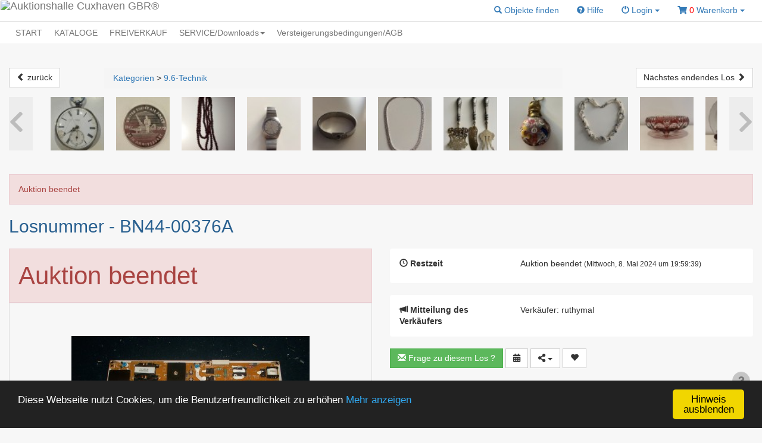

--- FILE ---
content_type: text/html; charset=UTF-8
request_url: https://www.auktionshalle-cuxhaven.com/9-6-technik/bn44-00376a--id-58116-item.html
body_size: 12355
content:
<!doctype html> <html lang="de"> <head prefix="og: https://ogp.me/ns# fb: https://ogp.me/ns/fb# product: https://ogp.me/ns/product# profile: https://ogp.me/ns/profile#"> <meta charset="utf-8" /> <title>BN44-00376A | Auktionshalle Cuxhaven GBR®</title> <base href="https://www.auktionshalle-cuxhaven.com/" /> <meta name="Description" content="Netzeil Samsung f&uuml;r UE55C7700" /> <meta name="Keywords" content="9.6-Technik, BN44-00376A" /> <meta name="robots" content="index,follow" /> <meta http-equiv="X-UA-Compatible" content="IE=edge"> <meta name="viewport" content="width=device-width, initial-scale=1"> <meta property="og:site_name" content="Auktionshalle Cuxhaven GBR®" /> <meta property="og:type" content="product" /> <meta property="og:title" content="BN44-00376A" /> <meta property="og:description" content="Netzeil Samsung f&uuml;r UE55C7700" /> <meta property="og:url" content="https://www.auktionshalle-cuxhaven.com/9-6-technik/bn44-00376a--id-58116-item.html" /> <meta property="og:image" content="https://www.auktionshalle-cuxhaven.com/images/item_images/gallery/58116_0.jpg" /> <meta property="product:expiration_time" content="2024-05-08T19:59:39+02:00" /> <meta property="product:price:amount" content="25" /> <meta property="product:price:currency" content="EUR" /> <meta property="product:purchase_limit" content="1" /> <meta property="profile:username " content="ruthymal" /> <link rel="stylesheet" type="text/css" href="userfiles/style.css?t=1768469581" /> <script src="source/templates/_default_version2/js/require.js" type="text/javascript"></script> <script>
    
    require.config({
        baseUrl: 'https://www.auktionshalle-cuxhaven.com',
        urlArgs: 't=1768469581',

        paths: {
            'jquery':                       'source/templates/_default_version2/js/jquery/jquery.min.js?',
            'init':                         'source/templates/_default_version2/js/init.js?',
            'bootstrap':                    'source/templates/_default_version2/js/bootstrap.min.js?',
            'domReady':                     'source/templates/_default_version2/js/domReady.js?',
            'qtip2':                        'source/templates/_default_version2/js/jquery/jquery.qtip.min.js?',
            'colorbox':                     'source/templates/_default_version2/js/jquery/jquery.colorbox-min.js?',
            'mousewheel':                   'source/templates/_default_version2/js/jquery/jquery.mousewheel.min.js?',
            'lhpMegaImgViewer':             'source/templates/_default_version2/js/jquery/jquery.lhpMegaImgViewer.min.js?',
            'jqueryui':                     'source/templates/_default_version2/js/jquery/jquery-ui-1.10.4.custom.min.js?',
            'jqueryui-datepicker':          'source/templates/_default_version2/js/jquery/jquery-ui-datepicker-1.10.4.custom.min.js?',
            'jCarousel':                    'source/templates/_default_version2/js/jCarousel.js?',
            'jcarouselPagination':          'source/templates/_default_version2/js/jquery.jcarousel-pagination.min.js?',
            'jcarouselSwipe':               'source/templates/_default_version2/js/jquery.jcarousel-swipe.min.js?',
            'jcarouselScrollintoview':      'source/templates/_default_version2/js/jquery.jcarousel-scrollintoview.min.js?',
            'datetimepicker':               'source/templates/_default_version2/js/jquery/jquery.datetimepicker.js?',
            'colpick':                      'source/templates/_default_version2/js/jquery/colpick.min.js?',
            'plupload_n':                   'source/templates/_default_version2/js/plupload_ui_widget/plupload.full.min.js?',
            'plupload_ui':                  'source/templates/_default_version2/js/plupload_ui_widget/jquery.ui.plupload.min.js?',
            'moxie':                        'source/templates/_default_version2/js/plupload_ui_widget/moxie.min.js?',
            'leaflet':                      'source/templates/_default_version2/js/leaflet.js?',
            'leaflet-providers':            'source/templates/_default_version2/js/leaflet-providers.js?',
            'cookieconsent':                'source/templates/_default_version2/js/cookieconsent.min.js?',
            'shariff':                      'source/templates/_default_version2/js/jquery/shariff.min.js?',
            'bootstrap-pincode-input':      'source/templates/_default_version2/js/jquery/bootstrap-pincode-input.js?',
            'jquery.easing':                'source/templates/_default_version2/js/jquery/jquery.easing.1.3.js?',
            'backbone':                     'source/templates/_default_version2/js/backbone-min.js?',
            'underscore':                   'source/templates/_default_version2/js/underscore-min.js?',
            'jquery-mobile':                'source/templates/_default_version2/js/jquery_mobile/jquery.mobile-1.4.5.min.js?',
            'editableSelectBox':            'source/templates/_default_version2/js/editableSelectBox_min.js?',
            'alertify':                     'source/templates/_default_version2/js/alertify.min.js?',
            'hammer':                       'source/templates/_default_version2/js/hammer.min.js?',
            'jscookie':                     'source/templates/_default_version2/js/js-cookie.min.js?',
            'jquery.touchSwipe':            'source/templates/_default_version2/js/jquery.touchSwipe.min.js?',
            'bannerscollection':            'source/templates/_default_version2/js/bannerscollection_zoominout.js?',
            'currency_formater':            'source/templates/_default_version2/js/currency_formater.js?',
            'bannerscollection':            'source/templates/_default_version2/js/bannerscollection_zoominout.js?',
            'FileUploader2':                'source/templates/_default_version2/js/FileUploader2.js?',
            'mark':      			        'source/templates/_default_version2/js/jquery/jquery.mark.min.js?',
            'service-worker-loader':        'source/templates/_default_version2/js/service-worker-loader.js?'
        },

        shim: {
            'bootstrap': {
                "deps": ['jquery']
            },

            'init': {
                "deps": ['jquery']
            },

            'underscore': {
                exports: '_'
            },

            'backbone': {
                deps: ["underscore", "jquery"],
                exports: "Backbone"
            },

            'shariff': {
                "deps": ['jquery']
            },

            'jCarousel': {
                "deps": ['jquery']
            },

            'jcarouselPagination': {
                "deps": ['jCarousel']
            },

            'jcarouselSwipe': {
                "deps": ['jCarousel']
            },

            'jcarouselScrollintoview': {
                "deps": ['jCarousel']
            },

            'lhpMegaImgViewer': {
                "deps": ['jquery']
            },

            'colorbox':  {
                "deps": ['jquery']
            },

            'mousewheel':  {
                "deps": ['jquery']
            },

            'leaflet':  {
                "deps": ['jquery']
            },

            'leaflet-providers':  {
                "deps": ['leaflet', 'jquery']
            },

            'datetimepicker':  {
                "deps": ['jquery']
            },

            'qtip2':  {
                "deps": ['jquery']
            },

            'jqueryui': {
                "deps": ['bootstrap']
            },

            'jqueryui-datepicker': {
                "deps": ['jqueryui', 'jquery']
            },

            'bootstrap-pincode-input': {
                "deps": ['bootstrap']
            },

            'jquery-mobile': {
                "deps": ['jquery']
            },

            'jquery.easing': {
                "deps": ['jquery']
            },

            'jquery.touchSwipe': {
                "deps": ['jquery']
            },

            'bannerscollection': {
                "deps": ['jqueryui']
            },
            
            'jquery.touchSwipe': {
                "deps": ['jquery']
            },
            
            'bannerscollection': {
                "deps": ['jqueryui']
            },
                        
            'mark': {
                "deps": ['jquery']
            }
        }
    });


    
    </script> <!--[if lt IE 9]>
<script src="source/templates/_default_version2/js/html5-3.js">
</script>
<![endif]--> <script>
var application_time=1768580420340.3;


require(['init'], function() {
});





</script> <link rel="shortcut icon" href="templates/design_version2_auctioneer/images/favicon.ico?t=1768469581" type="image/x-icon" /> <link rel="canonical" href="https://www.auktionshalle-cuxhaven.com/9-6-technik/bn44-00376a--id-58116-item.html" /> <meta name="theme-color" content="#337AB7" > <link rel="apple-touch-icon" href="source/templates/_default_version2/images/logo-192.png"> </head> <body class="claro"> <div> <div id="box_head_navigation"> <nav id="main-nav" class="navbar navbar-default"> <div class="container-fluid"> <div class="navbar-header2"> <div class="row"> <div class="col-md-5 hidden-xs hidden-sm"> <a class="navbar-brand p-a-0" href=""> <img class="img-responsive" src="templates/design_version2_auctioneer/images/logo_top_1.png?t=1768469581" alt="Auktionshalle Cuxhaven GBR®" /> </a> </div> <div class="col-xs-12 col-sm-12 col-md-7 text-right"> <span class="finder"> <span class="dropdown"> <a class="btn" data-toggle="collapse" role="button" aria-expanded="false" href="#collapseFinder" onclick="checkPos('#collapseFinder')"> <span class="glyphicon glyphicon-search"></span> <span class="hidden-xs">Objekte finden</span> </a> <div id="collapseFinder" class="dropdown-menu dropdown-menu-left" role="menu" style="left: -100px;"> <div> <form class="navbar-form navbar-left" role="search" action="https://www.auktionshalle-cuxhaven.com/browse.html" method="get" enctype="application/x-www-form-urlencoded" name="search" id="box_search-form" style="border: none;"> <div class="input-group"> <input class="form-control pull-left" type="text" name="search_title" value="" id="search_main" autocomplete="off" placeholder="Objekte finden" style="max-height: 34px; min-width: 200px;" /> <span class="input-group-btn"> <script>
                            
                            function checkPos(element) {
                                if ($(element).offset().left < 0) {
                                    $(element).css('left', -$(element).offset().left);
                                }
                            }
                            
                            </script> <button class="btn btn-primary" type="submit">Los</button> <a class="btn btn-primary" href="https://www.auktionshalle-cuxhaven.com/advanced_search.html" title="Erweiterte Suche"><i class="glyphicon glyphicon-option-vertical"></i></a> </span> <input class="form-control" name="search" type="hidden" value="1" /> </div> <div id="search_main_update" style="display:none;"></div> </form> </div> </div> </span> </span> <a href="https://www.auktionshalle-cuxhaven.com/faqs.html" title="Hilfe" class="help btn"> <span class="glyphicon glyphicon-question-sign"></span> <span class="hidden-xs">Hilfe</span> </a> <span class="dropdown"> <a class="dropdown-toggle btn " data-toggle="dropdown" role="button" aria-expanded="false"><span class="glyphicon glyphicon-off"></span> <span class="">Login</span> <span class="caret"></span></a> <ul class="dropdown-menu dropdown-menu-right" role="menu"> <li role="presentation" class="dropdown-header">Willkommen!</li> <li><a href="https://www.auktionshalle-cuxhaven.com/login.html">Login</a> <a href="https://www.auktionshalle-cuxhaven.com/register.html">Neu hier?</a></li> </ul> </span> <span class="dropdown"> <a class="dropdown-toggle btn" data-toggle="dropdown" role="button" aria-expanded="false"> <i class="fa fa-shopping-cart "></i> <span style="color:#f00;">0</span> <span class="hidden-xs hidden-sm ">Warenkorb</span> <span class="caret"></span> </a> <ul class="dropdown-menu dropdown-menu-right" role="menu"> <li role="presentation" class="dropdown-header"><span style="color:#f00;">0</span> Artikel im Warenkorb</li> <li><a href="https://www.auktionshalle-cuxhaven.com/my_buying_shopping_basket_overview.php">Warenkorb anzeigen</a></li> </ul> </span> </div> <div class="col-xs-12 col-sm-12 col-md-7"> <div id="banner_top_text_2"></div> </div> </div> </div> </div> </nav> </div> </div> <script type="text/javascript">

    require(['jquery'], function() {
        if($('#index').length > 0) {
            $('#logo_top').show();
        }
    });

</script> <div id="box_primary_navigation-wrapper"> <div id="box_primary_navigation" class="container-fluid"> <nav id="main-nav" class="navbar navbar-default"> <div> <div class="navbar-header"> <div class="col-xs-9 visible-sm-inline-block visible-xs-inline-block"> <a class="navbar-brand p-a-0" href=""> <img class="img-responsive" src="templates/design_version2_auctioneer/images/logo_top_1.png" alt="Auktionshalle Cuxhaven GBR®" /> </a> </div> <button type="button" class="navbar-toggle collapsed" data-toggle="collapse" data-target="#primary-navbar-collapse"> <span class="sr-only">Toggle primary navigation</span> <span class="icon-bar"></span> <span class="icon-bar"></span> <span class="icon-bar"></span> </button> </div> <div id="primary-navbar-collapse" class="collapse  navbar-collapse row"> <ul class="nav navbar-nav"> <li><a href="https://www.auktionshalle-cuxhaven.com/index.html" >START</a></li> <li><a href="https://www.auktionshalle-cuxhaven.com/blocks_overview.php" >KATALOGE</a></li> <li><a href="https://www.auktionshalle-cuxhaven.com/browse.php?block=42&search_closed=n&search=1&order_by_sort=mod_desc" >FREIVERKAUF</a></li> <li class="dropdown"> <a href="#" class="dropdown-toggle" data-toggle="dropdown" role="button" aria-haspopup="true" aria-expanded="false">SERVICE/Downloads<span class="caret"></span></a> <ul class="dropdown-menu"> <li><a href="https://www.auktionshalle-cuxhaven.com/erklaerungen--id-38-minicms.html" >Erklärungen</a></li> <li><a href="https://www.auktionshalle-cuxhaven.com/nachlassberatung--id-39-minicms.html" >Beratung</a></li> <li><a href="https://www.auktionshalle-cuxhaven.com/downloads--id-47-minicms.html" >Vorgebots- u. Einlieferungsliste (PDF download)</a></li> </ul> <li><a href="https://www.auktionshalle-cuxhaven.com/versteigerungsbedingungen--id-27-minicms.html" >Versteigerungsbedingungen/AGB</a></li> </ul> </div> </div> </nav> </div> </div> <div class="mb-20"></div> <div class="container-fluid"> <div id="page"> <div id="main_middle"> <div id="main_middle_l"> <div class="row"> <div class="col-xs-12"> </div> </div> <div class="row"> <div class="col-xs-12"> <div id="content" class="clearfix"><div id="page_item" data-itemid="58116" data-auctiontype="3"> <script type="application/ld+json">
    { "@context" : "https://schema.org", 
        "@type": "Product",
        "productID"     : "58116",
        "name"          : "BN44-00376A", 
        "image"         : "https://www.auktionshalle-cuxhaven.com/images/item_images/item/58116_0.jpg", 
        "description"   : "Netzeil Samsung f&amp;uuml;r UE55C7700", 
        "url"           : "https://www.auktionshalle-cuxhaven.com/9-6-technik/bn44-00376a--id-58116-item.html",
        "offers": {                
            "@type": "AggregateOffer",
            "priceCurrency": "EUR",
                            "price": "25",
                                        "lowPrice": "25",
                        "offerCount": 1,
                            "availability": "https://schema.org/InStock"
                    }
    } 
</script> <script>
        	require(['jquery'], function(){
                $("#progressbar").on('datachange', function() {
                    let value = $("#progressbar").data('remaining');
                    let percent = (value*100/60).toFixed(2);
                    if (percent > 100) percent = 100;

                    if (value < 60 && value >= 45) {
                        $('#progressbar').css({'background': 'lime'});
                        $('#progressbar').css({'width': percent+'%'});
                    } else if (value < 45 && value >= 30) {
                        $('#progressbar').css({'background': 'yellow'});
                        $('#progressbar').css({'width': percent+'%'});
                    } else if (value < 30) {
                        $('#progressbar').css({'background': 'red'});
                        $('#progressbar').css({'width': percent+'%'});
                    } else {
                        $('#progressbar').css({'width': '0%'});
                    }
                });
                        
            });
        </script> <div class="block_header"> <div class="row visible-xs-inline visible-sm-inline"> <a class="btn btn-default" href="https://www.auktionshalle-cuxhaven.com/index.html"><span class="glyphicon glyphicon-chevron-left"></span> zurück</a> <a id="next_item" class="next_item btn btn-default pull-right">Nächstes endendes Los <span class="glyphicon glyphicon-chevron-right"></a> </div> <div class="row"> <div class="col-md-9"> <div class="row"> <div class="col-md-2"> <div class="hidden-xs hidden-sm"> <a class="btn btn-default" href="https://www.auktionshalle-cuxhaven.com/index.html"><span class="glyphicon glyphicon-chevron-left"></span> zurück</a> </div> </div> <div class="col-md-10"> <div id="box_categories_breadcrumb"> <ol class="breadcrumb"> <li><a href="https://www.auktionshalle-cuxhaven.com/browse.html" title="Kategorien">Kategorien</a> > <a href="https://www.auktionshalle-cuxhaven.com/9-6-technik--cat-66-browse.html" title="9.6-Technik">9.6-Technik</a></li> </ol> </div> </div> </div> </div> <div class="col-md-3"> <div class="hidden-xs hidden-sm"> <script>
require(['jquery'], function($) {
     $('#next_ending_item').mouseover(function(){
         $.get('ajax/next_item.php', function(data){
             $('#next_ending_item').attr('href', data.url);
         });
     });
});
</script> <div id="box_next_item"> <div class="row"> <div class="col-md-12"> <div class="pull-right"> <a id="next_ending_item" class="next_ending_item btn btn-default">Nächstes endendes Los <span class="glyphicon glyphicon-chevron-right"></a> </div> </div> </div> </div> </div> </div> </div> </div> <div class="row mb-20"> <div class="col-xs-12"> <script>
    var confThumbWidth = 90;
    var confThumbHeight = 90;
    var currentItem = '58116';
    
    

    require(['jquery'], function(){

        require(['jCarousel'], function (jq){

            var jcarousel = $('.jcarousel_browse_next .jcarousel');
            
            $('.jcarousel > ul > li').css('display', 'none');
            
            jcarousel
                .jcarousel({
                    target: '1'
                })
                .jcarouselAutoscroll({
                    interval: 3000,
                    autostart: true
                });
                
            jcarousel
                .on('jcarousel:reload jcarousel:create', function () {
                    jcarousel.jcarousel('items').find('.bg').css('width', confThumbWidth + 'px');
                    jcarousel.jcarousel('items').find('.bg').css('height', confThumbHeight + 'px');
                    $('.jcarousel > ul > li').css('display', '');
                    $('.jcarousel > ul > li').css('max-width', '300px');

                    $('#loader-browse_next').hide();
                })
                .jcarousel({
                    wrap: 'circular'
                });

            $('.jcarousel_browse_next .jcarousel-prev2').jcarouselControl({
                target: '-=1'
            });

            $('.jcarousel_browse_next .jcarousel-next2').jcarouselControl({
                target: '+=1'
            });
        })
    })
    
</script> <div id="box_item_browse_next2"> <nav class="gallery"> <div id="loader-browse_next" style="left: 0;top: 0;background: #FFF url('source/templates/_default_version2/images/loading.gif') no-repeat 50% 50%; position: absolute; height: 100%; width: 100%; z-index:1;"></div> <div class="jcarousel-wrap jcarousel_browse_next"> <div class="jcarousel"> <ul> <li> <a class="img" href="https://www.auktionshalle-cuxhaven.com/muenzen/bronzemedaille-1933-aus-dem-dritten-reich--id-90197-item.html"> <div class="target-90197 bg" style="background: transparent url('images/item_images/browse/90197_0.jpg?t=20260102_114640') center center / cover no-repeat;"> </div> </a> </li> <li> <a class="img" href="https://www.auktionshalle-cuxhaven.com/uhren-aller-art/silber-taschenuhr--id-90225-item.html"> <div class="target-90225 bg" style="background: transparent url('images/item_images/browse/90225_0.jpg?t=20260103_102441') center center / cover no-repeat;"> </div> </a> </li> <li> <a class="img" href="https://www.auktionshalle-cuxhaven.com/muenzen/silber-air-force-muenze--id-90226-item.html"> <div class="target-90226 bg" style="background: transparent url('images/item_images/browse/90226_0.jpg?t=20260103_103105') center center / cover no-repeat;"> </div> </a> </li> <li> <a class="img" href="https://www.auktionshalle-cuxhaven.com/schmuck/granat-kette--id-90198-item.html"> <div class="target-90198 bg" style="background: transparent url('images/item_images/browse/90198_0.jpg?t=20260102_114604') center center / cover no-repeat;"> </div> </a> </li> <li> <a class="img" href="https://www.auktionshalle-cuxhaven.com/2-uhren-aller-art/junghans-uhr--id-90200-item.html"> <div class="target-90200 bg" style="background: transparent url('images/item_images/browse/90200_0.jpg?t=20260102_114750') center center / cover no-repeat;"> </div> </a> </li> <li> <a class="img" href="https://www.auktionshalle-cuxhaven.com/schmuck/fossil-amreif--id-90202-item.html"> <div class="target-90202 bg" style="background: transparent url('images/item_images/browse/90202_0.jpg?t=20260102_115005') center center / cover no-repeat;"> </div> </a> </li> <li> <a class="img" href="https://www.auktionshalle-cuxhaven.com/schmuck/pierre-lang-collier-modeschmuck--id-90201-item.html"> <div class="target-90201 bg" style="background: transparent url('images/item_images/browse/90201_0.jpg?t=20260102_114910') center center / cover no-repeat;"> </div> </a> </li> <li> <a class="img" href="https://www.auktionshalle-cuxhaven.com/11-silber-vesilbertes/silber-800-besteckt--id-90204-item.html"> <div class="target-90204 bg" style="background: transparent url('images/item_images/browse/90204_0.jpg?t=20260102_120950') center center / cover no-repeat;"> </div> </a> </li> <li> <a class="img" href="https://www.auktionshalle-cuxhaven.com/kl-sammlung-parfumflacons-etc-/antike-murano-parfuemflasche-giacomo-franchini-pietro-bigaglia-19-jh--id-90573-item.html"> <div class="target-90573 bg" style="background: transparent url('images/item_images/browse/90573_0.jpg?t=20260109_183648') center center / cover no-repeat;"> </div> </a> </li> <li> <a class="img" href="https://www.auktionshalle-cuxhaven.com/schmuck/suesswasserperlen-kette--id-90297-item.html"> <div class="target-90297 bg" style="background: transparent url('images/item_images/browse/90297_0.jpg?t=20260105_101327') center center / cover no-repeat;"> </div> </a> </li> <li> <a class="img" href="https://www.auktionshalle-cuxhaven.com/10-glas/nachtmann-bleikristall--id-90611-item.html"> <div class="target-90611 bg" style="background: transparent url('images/item_images/browse/90611_0.jpg?t=20260110_105619') center center / cover no-repeat;"> </div> </a> </li> <li> <a class="img" href="https://www.auktionshalle-cuxhaven.com/8-porzellan/meissen-teller--id-90203-item.html"> <div class="target-90203 bg" style="background: transparent url('images/item_images/browse/90203_0.jpg?t=20260102_115657') center center / cover no-repeat;"> </div> </a> </li> <li> <a class="img" href="https://www.auktionshalle-cuxhaven.com/varia/bierdeckel-untersetzer--id-90612-item.html"> <div class="target-90612 bg" style="background: transparent url('images/item_images/browse/90612_0.jpg?t=20260110_123849') center center / cover no-repeat;"> </div> </a> </li> <li> <a class="img" href="https://www.auktionshalle-cuxhaven.com/uhren-aller-art/russische-uhr--id-90205-item.html"> <div class="target-90205 bg" style="background: transparent url('images/item_images/browse/90205_0.jpg?t=20260102_135341') center center / cover no-repeat;"> </div> </a> </li> <li> <a class="img lastthumb" href="https://www.auktionshalle-cuxhaven.com/9-3-teppiche-stoffe-taschen/ledertaschen--id-90657-item.html"> <div class="target-90657 bg" style="background: transparent url('images/item_images/browse/90657_0.jpg?t=20260112_133005') center center / cover no-repeat;"> </div> </a> </li> </ul> </div> <span class="jcarousel-prev2"> <span class=""><i class="fa fa-chevron-left"></i></span> </span> <span class="jcarousel-next2"> <span class=""><i class="fa fa-chevron-right"></i></span> </span> </div> </nav> </div> </div> </div> <div class="alert alert-danger"> <span class="e1">Auktion beendet</span> </div> <h1 class="item_title" style="border: none">
                    Losnummer  - 
                BN44-00376A
    </h1> <div class="row"> <div class="col-md-6"> <div class="row"> <div class="col-md-12"> <script>
    var imgArray = [
            "images/item_images/item/58116_0.jpg?t=20240408_200844",
        ];

    var titleArray = [
            "",
        ];
    
    require(['jquery', 'colorbox', 'jquery.easing', 'mousewheel','lhpMegaImgViewer'], function(){
        var $cbImgViewerCnt;

        var settings = {
            'viewportWidth': '100%',
            'viewportHeight': '100%',
            'fitToViewportShortSide': true,
            'contentSizeOver100': false,
            'startScale': 0.01,
            'zoomLevel': 2,
            'startX': 500,
            'startY': 500,
            'animTime': 500,
            'draggInertia': 10,
            'contentUrl': '',
            'intNavEnable': true,
            'intNavPos': 'L',
            'intNavAutoHide': true,
            'intNavMoveDownBtt': true,
            'intNavMoveUpBtt': true,
            'intNavMoveRightBtt': true,
            'intNavMoveLeftBtt': true,
            'intNavZoomBtt': true,
            'intNavUnzoomBtt': true,
            'intNavFitToViewportBtt': true,
            'intNavFullSizeBtt': true,
            'mapEnable': false,
            'mapThumb': '',
            'mapPos': 'BL',
            'popupShowAction': 'click',
            'testMode': false
        };

        $(".group1").colorbox({maxWidth: '99%', maxHeight: '99%', rel: 'group1'});
        $(".group2").colorbox({maxWidth: '99%', maxHeight: '99%', rel: 'group2'});
        $(".group1,.group2").colorbox({
            onComplete: function () {
                if ($cbImgViewerCnt) {
                    $cbImgViewerCnt.lhpMegaImgViewer('destroy');
                }
                $cbImgViewerCnt = $('<div/>').css({'width': '100%', 'height': '100%', 'overflow': 'hidden'});
                $('#cboxLoadedContent').empty().append($cbImgViewerCnt);
                settings.contentUrl = $(this).attr('href');
                var src = $(this).attr('src');
                settings.mapThumb = src.replace(/\/item\//g, "/browse/");
                $cbImgViewerCnt.lhpMegaImgViewer(settings);
                $('#cboxClose').css('left', '0px');
                $('#cboxNext').css('left', '60px');
                $('#cboxPrevious').css('left', '35px');
                $('#cboxCurrent').css('left', '98px');

                
                let url = 'https://www.auktionshalle-cuxhaven.com/ajax/gallery_view.php?item_id=58116';
                

                $.post(url, { }, function(data){
                });
            },
            onClosed: function () {
                if ($cbImgViewerCnt) {
                    $cbImgViewerCnt.lhpMegaImgViewer('destroy');
                }
            }
        });

        $('.group1').eq(0).addClass('active');
    });

    function changePicture(sourcePicture, title, number) {
        $('#img-item').attr('src', sourcePicture);
        $('.imageTitle').html(title);
        $('#img-item').attr('alt', title);
        $('#img-item').parent().attr('title', title);
        $('#img-item').parent().parent().on('click', function () {
            $('.group1').eq(number).click();
        });

        currentImg = number;
        $('.picture-number').html((currentImg + 1) + ' / ' + imgArray.length);

        $('.group1').removeClass('active');
        $('.group1').eq(currentImg).addClass('active');
    }

    var currentImg = 0;

    function openGallery() {
        if (currentImg == 0) {
            $('.group1').first().click();
        } else {
            $('.group1').eq(currentImg).click();
        }
    }
    function prevImg(event) {
        currentImg--;
        if (currentImg < 0) {
            currentImg = imgArray.length - 1;
        }

        changePicture(imgArray[currentImg], titleArray[currentImg], currentImg);
        event.stopPropagation();
    }
    function nextImg(event) {
        currentImg++;
        if (currentImg >= imgArray.length) {
            currentImg = 0;
        }
        changePicture(imgArray[currentImg], titleArray[currentImg], currentImg);        
        event.stopPropagation();
    }
    </script> <style>
        .lhp_miv_content {
            max-width: inherit;
        }

        .img-item .jcarousel-prev2,.img-item .jcarousel-next2  {
            opacity: 0%;
        }
        .img-item:hover .jcarousel-prev2, .img-item:hover .jcarousel-next2 {
            opacity: 40%;
        }
        .img-item .jcarousel-prev2:hover, .img-item .jcarousel-next2:hover {
            opacity: 80%;
        }

        .group1 {
            border:1px solid transparent;
        }
        .group1.active {
            border:1px solid grey;
        }
        
    </style> <div class="block_image_gallery"> <div class="alert alert-danger" style="font-size: 300%">
            Auktion beendet        </div> <div class="img-item"> <a class="group2 cboxElement" href="images/item_images/gallery/58116_0.jpg?t=20240408_200844" src="images/item_images/item/58116_0.jpg?t=20240408_200844" title=""> <div class="thumbnail"> <div id="image-box" class="text-center" style="height:400px; line-height:400px;"> <img id="img-item" src="images/item_images/item/58116_0.jpg?t=20240408_200844" loading="lazy" alt="" title="" style="width: auto; height: auto;" /> </div> <div class="caption"> <h4 class="imageTitle"></h4> </div> </div> </a> </div> <div class="hidden-xs hidden-sm"> </div> </div> </div> </div> </div> <div class="col-md-6"> <div class="mb-20"> <div class="block_action"> <div class="update_item" data-id="58116"> <div class="panel panel-default"> <div class="panel-body"> <div class="row"> <div class="col-md-4"> <span class="glyphicon glyphicon-time"></span> <strong>Restzeit</strong> </div> <div class="col-md-8"> <span class="time"> </span> <small><span class="time-ends">(Mittwoch, 8. Mai 2024 um 19:59:39)</span></small> <div><div id="progressbar" data-remaining="120" style="height: 2px;"></div></div> </div> </div> </div> </div> <div class="panel panel-default"> <div class="panel-body"> <div class="row"> <div class="col-md-4"><span class="glyphicon glyphicon-bullhorn"></span> <strong>Mitteilung des Verkäufers</strong></div> <div class="col-md-8">Verkäufer: ruthymal</div> </div> </div> </div> </div> <script type="text/javascript">
                
                    require(['jquery', 'currency_formater'], function() {
                        $('#bid_value').keyup(function() {
                            //Aufruf in currency_formater.js
                            setIdToFormat('bid_value');
                        });
                    });
                
            </script> </div> </div> <div class="row mb-20"> <div class="col-md-12"> <div id="dialog_contact_seller"></div> <a class="btn btn-success" id="link_contact_seller" rel="nofollow" href="https://www.auktionshalle-cuxhaven.com/popups/contact_seller--id-58116.html"><span class="glyphicon glyphicon-envelope" ></span> Frage zu diesem Los ?</a> <a class="cursor-pointer btn btn-default" rel="nofollow" href="https://www.auktionshalle-cuxhaven.com/popups/ics_export.php?item_id=58116" title="In den Kalender eintragen" data-toggle="tooltip"> <i class="fa fa-calendar" aria-hidden="true"></i> </a> <div class="dropdown" style="display: inline-block"> <button class="btn btn-default dropdown-toggle" data-toggle="dropdown"> <span class="fa fa-share-alt"></span> <span class="caret"></span> </button> <ul class="dropdown-menu dropdown-menu-right" aria-labelledby="dropdownMenu1"> <li> <a class="btn btn-default p-l-0" rel="nofollow" href="https://www.auktionshalle-cuxhaven.com/friend.php?id=58116"> <span class="fa fa-fw fa-envelope"></span> Weitersagen
            </a> </li> <li style="margin-top: 5px;"> <a class="btn btn-default p-l-0" rel="nofollow" onclick="copyTextToClipboard('https://www.auktionshalle-cuxhaven.com/9-6-technik/bn44-00376a--id-58116-item.html', 'Link wurde in die Zwischenablage kopiert.');"> <span class="fa fa-fw fa-copy"></span> Link kopieren
            </a> </li> <li> <div class="shariff" data-theme="white" data-orientation="vertical" data-lang="de" data-services="[&quot;facebook&quot;,&quot;twitter&quot;,&quot;whatsapp&quot;]" data-url="https://www.auktionshalle-cuxhaven.com/9-6-technik/bn44-00376a--id-58116-item.html"></div> </li> </ul> </div> <a class="btn btn-default" rel="nofollow" href="https://www.auktionshalle-cuxhaven.com/my_buying_watching.php?add=58116" title="Merken" data-toggle="tooltip" ><span class="glyphicon glyphicon-heart"></span></a> </div> </div> <div class="mb-20"> <div class="item_id"></div> <script>
    var item_id = 58116;
    var dialogTitle = "Frage zum Artikel";
    var dialogUrl = 'popups/contact_seller.php?id=' + item_id;
    var bol_after_login = "0";

    
    require(['jquery','jqueryui'], function(){
        $('#dialog_contact_seller').dialog({
            title: dialogTitle,
            modal: true,
            autoOpen: false,
            minWidth: 550,
            open: function(event, ui) {
                $("#dialog_contact_seller").load(dialogUrl);
            }
        });

        $('#link_contact_seller').click(function(e){
            $('#dialog_contact_seller').dialog('open');
            e.preventDefault();
        });

        if (bol_after_login == 1){
        	$('#dialog_contact_seller').dialog('open');
        }
    });


</script> <div class="box_user_info"> </div> </div> </div> </div> <div class="row"> <div class="col-md-12"> <div id="tabs"> <ul class="nav nav-pills nav-justified"> <li role="presentation"><a data-toggle="tab" href="https://www.auktionshalle-cuxhaven.com/9-6-technik/bn44-00376a--id-58116-item.html#tabs-1">Beschreibung</a></li> <li role="presentation"><a data-toggle="tab" href="https://www.auktionshalle-cuxhaven.com/9-6-technik/bn44-00376a--id-58116-item.html#tabs-2">Details</a></li> <li role="presentation"><a data-toggle="tab" href="https://www.auktionshalle-cuxhaven.com/9-6-technik/bn44-00376a--id-58116-item.html#tabs-3">Versand & Zahlung</a></li> <li role="presentation"><a id="tab_n4" data-toggle="tab" href="https://www.auktionshalle-cuxhaven.com/9-6-technik/bn44-00376a--id-58116-item.html#tabs-4">Standort</a></li> <li role="presentation"><a data-toggle="tab" href="https://www.auktionshalle-cuxhaven.com/9-6-technik/bn44-00376a--id-58116-item.html#tabs-5">QR-Code</a></li> </ul> <div id="myTabContent" class="tab-content"> <div class="tab-pane fade" id="tabs-1"> <div class="panel panel-default"> <div class="panel-body"> <div class="itemtab"> <iframe style="width:98%;border:none;" id="item_description_iframe" src="https://www.auktionshalle-cuxhaven.com/popups/item_description.php?id=58116">Netzeil Samsung f&uuml;r UE55C7700</iframe> </div> </div> </div> </div> <div class="tab-pane fade" id="tabs-2"> <div class="panel panel-default"> <div class="panel-body"> <div class="itemtab"> <div class="tab-ff-auto"> <table class="elements table borderless" style="width: auto;"> <tr> <th><strong>Losnummer</strong></th> <td></td> </tr> </table> </div> </div> </div> </div> </div> <div class="tab-pane fade" id="tabs-3"> <div class="panel panel-default"> <div class="panel-body"> <div class="itemtab"> <div class="row"> <div class="col-md-3 col-sm-5"><strong>Zahlungsmethoden</strong></div> <div class="col-md-8 col-sm-7">
                                                            (Überweisung) Verkäufer schickt Bankdaten manuell<br> </div> </div> </div> </div> </div> </div> <div class="tab-pane fade" id="tabs-4"> <div class="panel panel-default"> <div class="panel-body"> <div class="itemtab"> <div><strong>Standort:</strong> Deutschland, 27472</div> </div> </div> </div> </div> <div class="tab-pane fade" id="tabs-5"> <div class="panel panel-default"> <div class="panel-body"> <div class="itemtab"> <div style="display:inline-block;"> <div> <div id="box_item_matirxcode"> <img src="images/matrixcode.php" alt="item matrixcode"> </div> </div> <div class="clear"></div> <p>Scannen Sie den QR-Code und gelangen Sie so direkt zum Artikel!</p> <div class="clear"></div> </div> </div> </div> </div> </div> </div> </div> <script>
	
	 require(['jquery'], function(){
        $('#tabs > ul li:eq(0)').addClass('active');
        $('#myTabContent > .tab-pane:eq(0)').addClass('in active');
     });
	
	</script> <div id="box_UserLegalInformation"> </div> </div> </div> <script>
            
                require(['bootstrap'], function(jq){
                    $('.btn').tooltip();
                    $('[data-toggle="tooltip"]').tooltip();
                });
                
            
        </script> <div class="col-md-12"> <div id="box_item_items_from_seller"> <script type="text/javascript">
    var confItemWidth = 400;
    var confItemHeight = 400 + 95;

    
      require(['jquery','init'], function(){
        require(['jCarousel'], function (jq){
            var jcarousel = $('.jcarousel_items_from_seller .jcarousel');
            jcarousel
                .jcarousel({
                    target: '1'
                })
                .jcarouselAutoscroll({
                    interval: 3000,
                    autostart: true
                });
            jcarousel
                .on('jcarousel:reload jcarousel:create', function () {
                    var width = jcarousel.innerWidth();

                    if (width >= 769) {
                        width = width / 4 - 10;
                    } else if (width >= 481) {
                        width = width / 3 - 10;
                    } else if (width >= 281) {
                        width = width / 2 - 10;
                    }else{
                        width = width - 10;
                    }

                    jcarousel.jcarousel('items').css('width', width + 'px');
                    jcarousel.jcarousel('items').find('.img').css('height', confItemHeight + 'px');

                    $('.loader').hide();

                    $(".jcarousel_items_from_seller .jcarousel > ul > li.selleritem-box ").equalizeHeights();
                    $(".jcarousel_items_from_seller .jcarousel > ul > li a div.center ").equalizeHeights();
                })
                .jcarousel({
                    wrap: 'circular'
                });

            $('.jcarousel_items_from_seller  .jcarousel-prev2').jcarouselControl({
                target: '-=1'
            });

            $('.jcarousel_items_from_seller  .jcarousel-next2').jcarouselControl({
                target: '+=1'
            });
        });
    });

    
</script> <h2><a href="https://www.auktionshalle-cuxhaven.com/list_active_user_items.php?search_seller_id=612">Weitere Objekte zeigen</a></h2> <div id="slider_selleritems" class="jcarousel-wrap jcarousel_items_from_seller"> <div class="loader" style="background: #FFF url('source/templates/_default_version2/images/loading.gif') no-repeat 50% 50%; position: absolute; height: 100%; width: 100%; z-index:1;"></div> <div class="jcarousel"> <ul class=" grid-list" > <li> <div class="border  update_item " data-id="90197" > <div class="image"> <a class="" style="background: #FFFFFF url('images/item_images/featured/90197_0.jpg?t=20260102_114640') center center / contain no-repeat" href="https://www.auktionshalle-cuxhaven.com/muenzen/bronzemedaille-1933-aus-dem-dritten-reich--id-90197-item.html" title="Bronzemedaille 1933 aus dem Dritten Reich" alt="Bronzemedaille 1933 aus dem Dritten Reich"> </a> </div> <div class="title pad"> <h3><a href="https://www.auktionshalle-cuxhaven.com/muenzen/bronzemedaille-1933-aus-dem-dritten-reich--id-90197-item.html" title="Bronzemedaille 1933 aus dem Dritten Reich">Bronzemedaille 1933 aus dem Dritten Reich</a></h3> </div> <hr/> <div class="bid_text pad"> <div> <span class="fa fa-legal fa-fw"></span> <span class="current_bid">50 EUR</span> </div> <div> <span class="current_bid_marker label" data-already-bid="0"></span> </div> <div class="num_bids"> <span class="fa fa-fw"></span> <small><span class="num_bids_e">0</span> Gebote</small> </div> <span class="buy_now_price" style="display:none;">0</span> </div> <div class="runningtime pad"> <span class="glyphicon glyphicon-time fa-fw"></span> <span class="time">15T 16h:44m:18s</span> <div class="pull-right"> <span> <a href="https://www.auktionshalle-cuxhaven.com/login.html" rel="nofollow"> <i class="fa fa-heart-o text-muted"></i> </a> </span> </div> <div class="holland-timer" style="display:none;"><span class="in_time"></span></div> </div> </div> </li> <li> <div class="border  update_item " data-id="90225" > <div class="image"> <a class="" style="background: #FFFFFF url('images/item_images/featured/90225_0.jpg?t=20260103_102441') center center / contain no-repeat" href="https://www.auktionshalle-cuxhaven.com/uhren-aller-art/silber-taschenuhr--id-90225-item.html" title="Silber Taschenuhr" alt="Silber Taschenuhr"> </a> </div> <div class="title pad"> <h3><a href="https://www.auktionshalle-cuxhaven.com/uhren-aller-art/silber-taschenuhr--id-90225-item.html" title="Silber Taschenuhr">Silber Taschenuhr</a></h3> </div> <hr/> <div class="bid_text pad"> <div> <span class="fa fa-legal fa-fw"></span> <span class="current_bid">30 EUR</span> </div> <div> <span class="current_bid_marker label" data-already-bid="0"></span> </div> <div class="num_bids"> <span class="fa fa-fw"></span> <small><span class="num_bids_e">0</span> Gebote</small> </div> <span class="buy_now_price" style="display:none;">0</span> </div> <div class="runningtime pad"> <span class="glyphicon glyphicon-time fa-fw"></span> <span class="time">15T 17h:01m:39s</span> <div class="pull-right"> <span> <a href="https://www.auktionshalle-cuxhaven.com/login.html" rel="nofollow"> <i class="fa fa-heart-o text-muted"></i> </a> </span> </div> <div class="holland-timer" style="display:none;"><span class="in_time"></span></div> </div> </div> </li> <li> <div class="border  update_item " data-id="90226" > <div class="image"> <a class="" style="background: #FFFFFF url('images/item_images/featured/90226_0.jpg?t=20260103_103105') center center / contain no-repeat" href="https://www.auktionshalle-cuxhaven.com/muenzen/silber-air-force-muenze--id-90226-item.html" title="Silber Air Force M&uuml;nze" alt="Silber Air Force M&uuml;nze"> </a> </div> <div class="title pad"> <h3><a href="https://www.auktionshalle-cuxhaven.com/muenzen/silber-air-force-muenze--id-90226-item.html" title="Silber Air Force M&uuml;nze">Silber Air Force Münze</a></h3> </div> <hr/> <div class="bid_text pad"> <div> <span class="fa fa-legal fa-fw"></span> <span class="current_bid">60 EUR</span> </div> <div> <span class="current_bid_marker label" data-already-bid="0"></span> </div> <div class="num_bids"> <span class="fa fa-fw"></span> <small><span class="num_bids_e">0</span> Gebote</small> </div> <span class="buy_now_price" style="display:none;">0</span> </div> <div class="runningtime pad"> <span class="glyphicon glyphicon-time fa-fw"></span> <span class="time">15T 17h:08m:30s</span> <div class="pull-right"> <span> <a href="https://www.auktionshalle-cuxhaven.com/login.html" rel="nofollow"> <i class="fa fa-heart-o text-muted"></i> </a> </span> </div> <div class="holland-timer" style="display:none;"><span class="in_time"></span></div> </div> </div> </li> <li> <div class="border  update_item " data-id="90198" > <div class="image"> <a class="" style="background: #FFFFFF url('images/item_images/featured/90198_0.jpg?t=20260102_114604') center center / contain no-repeat" href="https://www.auktionshalle-cuxhaven.com/schmuck/granat-kette--id-90198-item.html" title="Granat Kette" alt="Granat Kette"> </a> </div> <div class="title pad"> <h3><a href="https://www.auktionshalle-cuxhaven.com/schmuck/granat-kette--id-90198-item.html" title="Granat Kette">Granat Kette</a></h3> </div> <hr/> <div class="bid_text pad"> <div> <span class="fa fa-legal fa-fw"></span> <span class="current_bid">20 EUR</span> </div> <div> <span class="current_bid_marker label" data-already-bid="0"></span> </div> <div class="num_bids"> <span class="fa fa-fw"></span> <small><span class="num_bids_e">0</span> Gebote</small> </div> <span class="buy_now_price" style="display:none;">0</span> </div> <div class="runningtime pad"> <span class="glyphicon glyphicon-time fa-fw"></span> <span class="time">15T 18h:16m:33s</span> <div class="pull-right"> <span> <a href="https://www.auktionshalle-cuxhaven.com/login.html" rel="nofollow"> <i class="fa fa-heart-o text-muted"></i> </a> </span> </div> <div class="holland-timer" style="display:none;"><span class="in_time"></span></div> </div> </div> </li> <li> <div class="border  update_item " data-id="90200" > <div class="image"> <a class="" style="background: #FFFFFF url('images/item_images/featured/90200_0.jpg?t=20260102_114750') center center / contain no-repeat" href="https://www.auktionshalle-cuxhaven.com/2-uhren-aller-art/junghans-uhr--id-90200-item.html" title="Junghans Uhr" alt="Junghans Uhr"> </a> </div> <div class="title pad"> <h3><a href="https://www.auktionshalle-cuxhaven.com/2-uhren-aller-art/junghans-uhr--id-90200-item.html" title="Junghans Uhr">Junghans Uhr</a></h3> </div> <hr/> <div class="bid_text pad"> <div> <span class="fa fa-legal fa-fw"></span> <span class="current_bid">50 EUR</span> </div> <div> <span class="current_bid_marker label" data-already-bid="0"></span> </div> <div class="num_bids"> <span class="fa fa-fw"></span> <small><span class="num_bids_e">0</span> Gebote</small> </div> <span class="buy_now_price" style="display:none;">0</span> </div> <div class="runningtime pad"> <span class="glyphicon glyphicon-time fa-fw"></span> <span class="time">15T 18h:21m:28s</span> <div class="pull-right"> <span> <a href="https://www.auktionshalle-cuxhaven.com/login.html" rel="nofollow"> <i class="fa fa-heart-o text-muted"></i> </a> </span> </div> <div class="holland-timer" style="display:none;"><span class="in_time"></span></div> </div> </div> </li> <li> <div class="border  update_item " data-id="90202" > <div class="image"> <a class="" style="background: #FFFFFF url('images/item_images/featured/90202_0.jpg?t=20260102_115005') center center / contain no-repeat" href="https://www.auktionshalle-cuxhaven.com/schmuck/fossil-amreif--id-90202-item.html" title="Fossil Amreif" alt="Fossil Amreif"> </a> </div> <div class="title pad"> <h3><a href="https://www.auktionshalle-cuxhaven.com/schmuck/fossil-amreif--id-90202-item.html" title="Fossil Amreif">Fossil Amreif</a></h3> </div> <hr/> <div class="bid_text pad"> <div> <span class="fa fa-legal fa-fw"></span> <span class="current_bid">10 EUR</span> </div> <div> <span class="current_bid_marker label" data-already-bid="0"></span> </div> <div class="num_bids"> <span class="fa fa-fw"></span> <small><span class="num_bids_e">0</span> Gebote</small> </div> <span class="buy_now_price" style="display:none;">0</span> </div> <div class="runningtime pad"> <span class="glyphicon glyphicon-time fa-fw"></span> <span class="time">15T 18h:22m:20s</span> <div class="pull-right"> <span> <a href="https://www.auktionshalle-cuxhaven.com/login.html" rel="nofollow"> <i class="fa fa-heart-o text-muted"></i> </a> </span> </div> <div class="holland-timer" style="display:none;"><span class="in_time"></span></div> </div> </div> </li> <li> <div class="border  update_item " data-id="90201" > <div class="image"> <a class="" style="background: #FFFFFF url('images/item_images/featured/90201_0.jpg?t=20260102_114910') center center / contain no-repeat" href="https://www.auktionshalle-cuxhaven.com/schmuck/pierre-lang-collier-modeschmuck--id-90201-item.html" title="Pierre lang Collier Modeschmuck" alt="Pierre lang Collier Modeschmuck"> </a> </div> <div class="title pad"> <h3><a href="https://www.auktionshalle-cuxhaven.com/schmuck/pierre-lang-collier-modeschmuck--id-90201-item.html" title="Pierre lang Collier Modeschmuck">Pierre lang Collier Modeschmuck</a></h3> </div> <hr/> <div class="bid_text pad"> <div> <span class="fa fa-legal fa-fw"></span> <span class="current_bid">20 EUR</span> </div> <div> <span class="current_bid_marker label" data-already-bid="0"></span> </div> <div class="num_bids"> <span class="fa fa-fw"></span> <small><span class="num_bids_e">0</span> Gebote</small> </div> <span class="buy_now_price" style="display:none;">0</span> </div> <div class="runningtime pad"> <span class="glyphicon glyphicon-time fa-fw"></span> <span class="time">15T 18h:25m:42s</span> <div class="pull-right"> <span> <a href="https://www.auktionshalle-cuxhaven.com/login.html" rel="nofollow"> <i class="fa fa-heart-o text-muted"></i> </a> </span> </div> <div class="holland-timer" style="display:none;"><span class="in_time"></span></div> </div> </div> </li> <li> <div class="border  update_item " data-id="90204" > <div class="image"> <a class="" style="background: #FFFFFF url('images/item_images/featured/90204_0.jpg?t=20260102_120950') center center / contain no-repeat" href="https://www.auktionshalle-cuxhaven.com/11-silber-vesilbertes/silber-800-besteckt--id-90204-item.html" title="Silber 800 besteckt" alt="Silber 800 besteckt"> </a> </div> <div class="title pad"> <h3><a href="https://www.auktionshalle-cuxhaven.com/11-silber-vesilbertes/silber-800-besteckt--id-90204-item.html" title="Silber 800 besteckt">Silber 800 besteckt</a></h3> </div> <hr/> <div class="bid_text pad"> <div> <span class="fa fa-legal fa-fw"></span> <span class="current_bid">100 EUR</span> </div> <div> <span class="current_bid_marker label" data-already-bid="0"></span> </div> <div class="num_bids"> <span class="fa fa-fw"></span> <small><span class="num_bids_e">0</span> Gebote</small> </div> <span class="buy_now_price" style="display:none;">0</span> </div> <div class="runningtime pad"> <span class="glyphicon glyphicon-time fa-fw"></span> <span class="time">15T 18h:45m:16s</span> <div class="pull-right"> <span> <a href="https://www.auktionshalle-cuxhaven.com/login.html" rel="nofollow"> <i class="fa fa-heart-o text-muted"></i> </a> </span> </div> <div class="holland-timer" style="display:none;"><span class="in_time"></span></div> </div> </div> </li> <li> <div class="border  update_item " data-id="90573" > <div class="image"> <a class="" style="background: #FFFFFF url('images/item_images/featured/90573_0.jpg?t=20260109_183648') center center / contain no-repeat" href="https://www.auktionshalle-cuxhaven.com/kl-sammlung-parfumflacons-etc-/antike-murano-parfuemflasche-giacomo-franchini-pietro-bigaglia-19-jh--id-90573-item.html" title="Antike Murano-Parf&uuml;mflasche: Giacomo Franchini &amp;amp; Pietro Bigaglia (19. Jh.)" alt="Antike Murano-Parf&uuml;mflasche: Giacomo Franchini &amp;amp; Pietro Bigaglia (19. Jh.)"> </a> </div> <div class="title pad"> <h3><a href="https://www.auktionshalle-cuxhaven.com/kl-sammlung-parfumflacons-etc-/antike-murano-parfuemflasche-giacomo-franchini-pietro-bigaglia-19-jh--id-90573-item.html" title="Antike Murano-Parf&uuml;mflasche: Giacomo Franchini &amp;amp; Pietro Bigaglia (19. Jh.)">Antike Murano-Parfümflasche: Giacomo Franchini &amp; Pietro Bigaglia (19. Jh.)</a></h3> </div> <hr/> <div class="bid_text pad"> <div> <span class="fa fa-legal fa-fw"></span> <span class="current_bid">500 EUR</span> </div> <div> <span class="current_bid_marker label" data-already-bid="0"></span> </div> <div class="num_bids"> <span class="fa fa-fw"></span> <small><span class="num_bids_e">0</span> Gebote</small> </div> <span class="buy_now_price" style="display:none;">0</span> </div> <div class="runningtime pad"> <span class="glyphicon glyphicon-time fa-fw"></span> <span class="time">16T 01h:13m:06s</span> <div class="pull-right"> <span> <a href="https://www.auktionshalle-cuxhaven.com/login.html" rel="nofollow"> <i class="fa fa-heart-o text-muted"></i> </a> </span> </div> <div class="holland-timer" style="display:none;"><span class="in_time"></span></div> </div> </div> </li> <li> <div class="border  update_item " data-id="90297" > <div class="image"> <a class="" style="background: #FFFFFF url('images/item_images/featured/90297_0.jpg?t=20260105_101327') center center / contain no-repeat" href="https://www.auktionshalle-cuxhaven.com/schmuck/suesswasserperlen-kette--id-90297-item.html" title="S&uuml;&szlig;wasserPerlen Kette" alt="S&uuml;&szlig;wasserPerlen Kette"> </a> </div> <div class="title pad"> <h3><a href="https://www.auktionshalle-cuxhaven.com/schmuck/suesswasserperlen-kette--id-90297-item.html" title="S&uuml;&szlig;wasserPerlen Kette">SüßwasserPerlen Kette</a></h3> </div> <hr/> <div class="bid_text pad"> <div> <span class="fa fa-legal fa-fw"></span> <span class="current_bid">30 EUR</span> </div> <div> <span class="current_bid_marker label" data-already-bid="0"></span> </div> <div class="num_bids"> <span class="fa fa-fw"></span> <small><span class="num_bids_e">0</span> Gebote</small> </div> <span class="buy_now_price" style="display:none;">0</span> </div> <div class="runningtime pad"> <span class="glyphicon glyphicon-time fa-fw"></span> <span class="time">16T 16h:49m:04s</span> <div class="pull-right"> <span> <a href="https://www.auktionshalle-cuxhaven.com/login.html" rel="nofollow"> <i class="fa fa-heart-o text-muted"></i> </a> </span> </div> <div class="holland-timer" style="display:none;"><span class="in_time"></span></div> </div> </div> </li> </ul> </div> <span class="jcarousel-prev2"> <span class=""><i class="fa fa-chevron-left"></i></span> </span> <span class="jcarousel-next2"> <span class=""><i class="fa fa-chevron-right"></i></span> </span> </div> </div> <div></div> <div class="auction_view_text"><p>Dieser Eintrag wurde 503 mal aufgerufen.</p> <div class="shariff" data-lang="de" data-theme="white" data-services="[&quot;facebook&quot;,&quot;twitter&quot;,&quot;whatsapp&quot;]"></div> </div> <div class="text-right hidden-xs hidden-sm"> <small>ID: 58116</small> <small>                | Losnummer: 
            </small> </div> </div> </div> </div></div> </div> </div> </div> </div> </div> </div> <div id="footer" class="container-fluid"> <div class="row"> <div class="col-xs-12"> <nav> <div class="row mb-20"> <div class="col-sm-3 col-sm-offset-2"> <p style="border-bottom: 1px solid black;">Pages</p> <ul class="list list-unstyled"> <li role="presentation"><a href="https://www.auktionshalle-cuxhaven.com/index.html" title="Startseite">Startseite</a></li> <li role="presentation"><a href="https://www.auktionshalle-cuxhaven.com/register.html" title="Registrieren">Registrieren</a></li> <li role="presentation"><a href="https://www.auktionshalle-cuxhaven.com/login.html" title="Login">Login</a></li> <li role="presentation"><a href="https://www.auktionshalle-cuxhaven.com/contact_admin.html" title="Schnellkontakt">Schnellkontakt</a></li> <li role="presentation"><a href="https://www.auktionshalle-cuxhaven.com/faqs.html" class="help" title="Hilfe">Hilfe</a></li> <li role="presentation"><a href="https://www.auktionshalle-cuxhaven.com/sitemap.html" title="Sitemap">Sitemap</a></li> <li role="presentation"><a href="https://www.auktionshalle-cuxhaven.com/newsletter_subscribe.html" title="Newsletter">Newsletter</a></li> </ul> </div> <div class="col-sm-3 col-sm-offset-1"> <p style="border-bottom: 1px solid black;">Information</p> <ul class="list list-unstyled"> <li><a href="https://www.auktionshalle-cuxhaven.com/contact_admin.html" title="Schnellkontakt">Schnellkontakt</a></li> <li><a href="https://www.auktionshalle-cuxhaven.com/impressum--id-2-minicms.html" title="Impressum">Impressum</a></li> <li><a href="https://www.auktionshalle-cuxhaven.com/haftungsausschluss--id-11-minicms.html" title="Haftungsausschluss">Haftungsausschluss</a></li> <li><a href="https://www.auktionshalle-cuxhaven.com/datenschutz--id-21-minicms.html" title="Datenschutz">Datenschutz</a></li> <li><a href="https://www.auktionshalle-cuxhaven.com/kontakt--id-26-minicms.html" title="KONTAKT">KONTAKT</a></li> </ul> </div> </div> </nav> </div> </div> <div class="row"> <div class="col-xs-12 text-right"> <div class="text-center"> <div id="copyright">Copyright 2008-2026, onSite internet services</div> <div id="onsite"> <a href="https://www.auktion-ng.de" target="_blank" rel="noopener">Auktionssoftware</a>: 
        <a href="https://www.onsite.org/html/internetauftritt_pakete.html" target="_blank" rel="noopener">onSite.org</a> </div> </div> </div> </div> <div class="row"> <div class="col-md-12 " > <div id="box_application_time" class="text-center" style="margin-top:15px;"> <span class="time" id="application_time"></span> <span class="timezone">(Zeitzone: Berlin, Europe)</span> </div> <div id="box_ApplicationStats" class="text-center" style="margin-top:15px;"> <strong>2.696</strong> registrierte Benutzer |
	<strong>3.359</strong> Benutzer heute |
	<strong>212</strong> Benutzer Online |
	<strong>2.398</strong> aktive Artikel
</div> </div> </div> </div> <div class="container-fluid" id="faq_popup"> <div id="faq_button" class="btn btn-default cursor-help"> <i class="fa fa-question"></i> </div> <div id="faq_content" class="panel panel-default" style="display:none"> <div class="panel-body"> <div class="row"> <div class="col-md-1 col-xs-2"> <div id="faq_back" onclick="getEntriesFaq(false)" class="btn btn-default" ><i class="fa fa-chevron-left"></i></div> <div id="faq_close" onclick="$('#faq_content').hide();" class="btn btn-default" ><i class="fa fa-close"></i></div> </div> <div class="col-md-11 col-xs-10"> <div class="input-group mb-20"> <span class="input-group-addon" id="basic-addon1"><i class="fa fa-search"></i></span> <input type="text" class="form-control" placeholder="Los" name="search" onkeyup="searchFaq(this)"> </div> </div> </div> <div class="row"> <div class="col-md-12"> <b><div id="faq_topic" class="mb-20">So geht´s!</div></b> <div id="faq_entries"> </div> </div> </div> </div> </div> <script type="text/javascript">
        let faq_ajax_url = 'ajax/faq.php?lang=1';
        
            require(['jquery'], function(){

                $('#faq_button').click(function(e) {
                    e.preventDefault();
                    $('#faq_content').toggle();

                    getEntriesFaq(false);
                });

            });
            
            function getEntriesFaq(id, name) {
                                
                $('#faq_back').hide();
                $('#faq_close').show();
                
                if (name != '') {
                    $('#faq_topic').html(name);
                }

                if (id == false) {
                    $('#faq_topic').html("So geht´s!");
                }


                $.post(faq_ajax_url, {"id": id }, function(data){
                    $('#faq_entries').html('');

                    if (id) {
                        $('#faq_back').show();
                        $('#faq_close').hide();
                    }

                    $.each(data, function(index, obj) {
                        if (id) {
                            appendFaqEntries(obj);
                        } else {
                            appendFaqGroups(obj);
                        }
                    });
                });

            }

            function searchFaq(input) {
                let search_text = $(input).val();
                if (search_text.length > 2) {
                    $('#faq_entries').html('');

                    $.post(faq_ajax_url, {"id": false, "search": search_text }, function(data){                        
                        $.each(data, function(index, obj) {
                            if (search_text == '') {
                                appendFaqGroups(obj);
                            } else {
                                appendFaqEntries(obj);
                            }
                        });
                    });
                } else {
                    getEntriesFaq(false);
                }
            }

            function appendFaqEntries(obj) {
                let text = 
                '<div class="panel-group" id="accordion-'+obj.faq_id+'" role="tablist" aria-multiselectable="true">'
                +'    <div class="panel panel-default">'
                +'        <div class="panel-heading" role="tab" id="faq-heading-'+obj.faq_id+'">'
                +'                <span role="button" data-toggle="collapse" data-parent="#accordion-'+obj.faq_id+'" href="#faq-'+obj.faq_id+'" aria-expanded="false" aria-controls="faq-'+obj.faq_id+'" onclick="toggleChevron(this)" class="collapsed">'
                +'            <h4 class="panel-title">'
                +'               <div class="row"><div class="col-md-1 col-xs-2"><i class="fa fa-chevron-right fa-fw"></i></div><div class="col-md-11 col-xs-10">' + obj.question + '</div></div>'
                +'            </h4>'
                +'                </span>'
                +'        </div>'
                +'        <div id="faq-'+obj.faq_id+'" class="panel-collapse collapse" role="tabpanel" aria-labelledby="Was ist eine Online Only Auktion?" aria-expanded="false" style="height: 0px;"> '
                +'            <div class="panel-body"> '
                +'                '+ obj.answer
                +'            </div>'
                +'        </div>'
                +'    </div>'
                +'</div>';

                $('#faq_entries').append(text);
                
            }

            function appendFaqGroups(obj) {
                //$('#faq_entries').append('<li data-id="'+obj.id+'" onclick="getEntriesFaq('+obj.id+')" class="" ><a>' + obj.category + '</a></li>');
                let text = 
                 '<div class="panel-group" id="accordion-group-'+obj.id+'" role="tablist" aria-multiselectable="true">'
                +'<div class="panel panel-default">'
                +'        <div class="panel-heading" role="tab">'
                +'        <div data-id="'+obj.id+'" onclick="getEntriesFaq('+obj.id+', \''+obj.category+'\')" class="cursor-pointer" >'
                +'           <h4 class="panel-title">'
                +'             <div class="row"><div class="col-md-1 col-xs-2"><i class="fa fa-folder fa-fw"></i></div><div class="col-md-11 col-xs-10">' + obj.category + '</div>'
                +'           </h4>'
                +'        </div>'
                +'    </div>'
                +'</div>'
                +'</div>';

                $('#faq_entries').append(text);
            }

            function toggleChevron(obj) {
                let icon = $(obj).find('i');
                if(icon.hasClass('fa-chevron-right')) {
                    icon.addClass('fa-chevron-down');
                    icon.removeClass('fa-chevron-right');
                } else {
                    icon.addClass('fa-chevron-right');
                    icon.removeClass('fa-chevron-down');
                }
            }
        
    </script> <style>
        
        #faq_button {
            position: fixed;
            bottom: 65px;
            right: 20px;
            border-radius: 20px;
            color: #787878;
            background-color: rgba(0, 0, 0, 0.2);
            width:30px;
            height:30px;
            padding: 5px;
        }

        #faq_content {
            z-index: 9999;
            position: fixed;
            max-height: 530px;
            min-height: 300px;
            max-width: 700px;
            min-width: 300px;
            width: 100%;
            right: 5px;
            bottom: 80px;
            overflow-y: scroll;
            margin-bottom: 20px;
            box-shadow: 0px 0px 10px grey;
        }
        
    </style> </div> <div style="display: none;" id="back-top"> <a href="#header"><i class="fa fa-chevron-up"></i></a> </div> <script type="text/javascript">
            
                require(['jquery'], function () {
                    // hide #back-top first
                    $("#back-top").hide();

                    // fade in #back-top
                    $(function () {
                        $(window).scroll(function () {
                            if ($(this).scrollTop() > 200) {
                                $('#back-top').fadeIn();
                            } else {
                                $('#back-top').fadeOut();
                            }
                        });

                        // scroll body to 0px on click
                        $('#back-top a').click(function () {
                            $('body,html').animate({
                                scrollTop: 0
                            }, 500);
                            return false;
                        });
                    });
                    
                    var COUNT_MESSAGE_CONFIRM = "-1";
                               
                    $('#count_messages_confirm').text(COUNT_MESSAGE_CONFIRM);
                });
            
        </script> <script src="userfiles/widget_NG_Functions_de.js"></script><script src="userfiles/widget_NG_UpdateItems_de.js"></script><script src="userfiles/widget_NG_Tooltip_de.js"></script><script src="userfiles/widget_NG_SearchAutoComplete_de.js"></script><script src="userfiles/widget_NG_ApplicationTime_de.js"></script> <script>(function(w,d,s,l,i){w[l]=w[l]||[];w[l].push({'gtm.start':
new Date().getTime(),event:'gtm.js'});var f=d.getElementsByTagName(s)[0],
j=d.createElement(s),dl=l!='dataLayer'?'&l='+l:'';j.async=true;j.src=
'https://www.googletagmanager.com/gtm.js?id='+i+dl;f.parentNode.insertBefore(j,f);
})(window,document,'script','dataLayer','GTM-PG7HMM4F');</script> <noscript><iframe src="https://www.googletagmanager.com/ns.html?id=GTM-PG7HMM4F" height="0" width="0" style="display:none;visibility:hidden"></iframe></noscript> <script type="text/javascript">
    var msg = "Diese Webseite nutzt Cookies, um die Benutzerfreundlichkeit zu erhöhen";
    var dismiss = "Hinweis ausblenden";
    var linkText = "Mehr anzeigen";
                        var link = "https://www.auktionshalle-cuxhaven.com/privacy--id-21-minicms.html";          
                var theme = "dark-bottom";
    var days = 30;
    
    window.cookieconsent_options = {"message":msg, "dismiss":dismiss, "learnMore":linkText, "link":link, "theme":theme, "expiryDays":days};

    require(['cookieconsent'], function(){
        //nothing to do here
    });
    
</script> <script src="source/templates/_default_version2/js/jquery/shariff/shariff.min.js"></script> <script>
    
        require(['jquery', 'bootstrap', 'domReady!'], function(){
            // DOM ready
            $(function(){
            });
        });

    
</script> </body> </html>

--- FILE ---
content_type: application/javascript
request_url: https://www.auktionshalle-cuxhaven.com/source/templates/_default_version2/js/currency_formater.js?&t=1768469581
body_size: 1368
content:
/**
 * Javascript Funktion Currency Formatter
 *
 *
 * LICENSE: $Licensetext:$
 *
 * @category   javascript
 * @package    NG
 * @author     Stephan Küthe<sk@onsite.org>
 * @copyright  2020 onSite.org
 * @license    $Licenselink:$  $Licensename:$
 * @version    $Id: currency_formater.js 9451 2021-03-16 13:51:51Z  $
 */

var str_id_to_format;
var currentValue;
var input;

function setIdToFormat(str_id)
{   
    input = document.getElementById(str_id);
    
    if(input)
    {
        input.addEventListener('input', function(event) {
            if(!input.value.match(/[0-9\.,]+/)){
               input.value = '';
            }
            
            var cursorPosition = getCaretPosition(input);
            var valueBefore = input.value;
            var lengthBefore = input.value.length;                      
            var specialCharsBefore = getSpecialCharsOnSides(input.value);
            var number = removeThousandSeparators(input.value);
            
            if (input.value == '') {
                return;
            }
            
            input.value = formatNumber(number.replace(getCommaSeparator(), '.'));

            // if deleting the comma, delete it correctly
            if (currentValue == input.value && currentValue == valueBefore.substr(0, cursorPosition) + getThousandSeparator() + valueBefore.substr(cursorPosition))
            {
                input.value = formatNumber(removeThousandSeparators(valueBefore.substr(0, cursorPosition-1) + valueBefore.substr(cursorPosition)));
                cursorPosition--;
            }

            // if entering comma for separation, leave it in there (as well support .000)
            var commaSeparator = getCommaSeparator();
            if (valueBefore.endsWith(commaSeparator) || valueBefore.endsWith(commaSeparator+'0') || valueBefore.endsWith(commaSeparator+'00') ) { //|| valueBefore.endsWith(commaSeparator+'000')
                input.value = input.value + valueBefore.substring(valueBefore.indexOf(commaSeparator));
            }

            // move cursor correctly if thousand separator got added or removed
            var specialCharsAfter = getSpecialCharsOnSides(input.value);
            if (specialCharsBefore[0] < specialCharsAfter[0]) {
                cursorPosition += specialCharsAfter[0] - specialCharsBefore[0];
            }
            else if (specialCharsBefore[0] > specialCharsAfter[0]) {
                cursorPosition -= specialCharsBefore[0] - specialCharsAfter[0];
            }
            setCaretPosition(input, cursorPosition);
            
            currentValue = input.value;
        });
    }   
}

function getSpecialCharsOnSides(x, cursorPosition)
{
	var specialCharsLeft = x.substring(0, cursorPosition).replace(/[0-9]/g, '').length;
    var specialCharsRight = x.substring(cursorPosition).replace(/[0-9]/g, '').length;
    return [specialCharsLeft, specialCharsRight]
}

function formatNumber(x)
{
    return getNumberFormat().format(x);
}

function removeThousandSeparators(x)
{
    return x.toString().replace(new RegExp(escapeRegExp(getThousandSeparator()), 'g'), "");
}

function getThousandSeparator()
{
    return getNumberFormat().format('1000').replace(/[0-9]/g, '')[0];
}

function getCommaSeparator()
{
    return getNumberFormat().format('0.01').replace(/[0-9]/g, '')[0];
}

function getNumberFormat()
{
	return new Intl.NumberFormat('de-DE',{ maximumFractionDigits: 2});
}

/* From: http://stackoverflow.com/a/6969486/496992 */
function escapeRegExp(str)
{
    return str.replace(/[\-\[\]\/\{\}\(\)\*\+\?\.\\\^\$\|]/g, "\\$&");
}

/*
** Returns the caret (cursor) position of the specified text field.
** Return value range is 0-oField.value.length.
** From: http://stackoverflow.com/a/2897229/496992
*/
function getCaretPosition (oField)
{
    // Initialize
    var iCaretPos = 0;

    // IE Support
    if (document.selection) {

        // Set focus on the element
        oField.focus();

        // To get cursor position, get empty selection range
        var oSel = document.selection.createRange();

        // Move selection start to 0 position
        oSel.moveStart('character', -oField.value.length);

        // The caret position is selection length
        iCaretPos = oSel.text.length;
    }
    // Firefox support
    else if (oField.selectionStart || oField.selectionStart == '0'){
        iCaretPos = oField.selectionStart;
    }

    // Return results
    return iCaretPos;
}

/* From: http://stackoverflow.com/a/512542/496992 */
function setCaretPosition(elem, caretPos)
{
    if(elem != null)
    {
        if(elem.createTextRange)
        {
            var range = elem.createTextRange();
            range.move('character', caretPos);
            range.select();
        }
        else
        {
            if(elem.selectionStart)
            {
                elem.focus();
                elem.setSelectionRange(caretPos, caretPos);
            }
            else
                elem.focus();
        }
    }
}

--- FILE ---
content_type: application/javascript
request_url: https://www.auktionshalle-cuxhaven.com/source/templates/_default_version2/js/jquery/jquery.lhpMegaImgViewer.min.js?&t=1768469581
body_size: 8315
content:
// Mega Image Viewer v2.4 - jQuery image viewer plugin - converting <div> element to an animated image viewer
// (c) 2012 lhp - http://codecanyon.net/user/lhp

(function(f){var c,h,e;h={dragSmooth:8};e={viewportWidth:"100%",viewportHeight:"100%",fitToViewportShortSide:false,contentSizeOver100:false,startScale:1,startX:0,startY:0,animTime:500,draggInertia:10,zoomLevel:1,zoomStep:0.1,contentUrl:"",intNavEnable:true,intNavPos:"T",intNavAutoHide:false,intNavMoveDownBtt:true,intNavMoveUpBtt:true,intNavMoveRightBtt:true,intNavMoveLeftBtt:true,intNavZoomBtt:true,intNavUnzoomBtt:true,intNavFitToViewportBtt:true,intNavFullSizeBtt:true,intNavBttSizeRation:1,mapEnable:true,mapThumb:null,mapPos:"BL",popupShowAction:"rollover",testMode:false};c={init:function(m,l){return this.each(function(){var q=f(this),p=q.data("lhpMIV"),o=q.find("img"),n={};f.extend(n,e,m);f.extend(n,h);if(!p){if(n.draggInertia<0){n.draggInertia=0}n.animTime=parseInt(n.animTime);if(n.animTime<0){n.animTime=0}if(o.length>0){n.contentUrl=o[0].src;o.remove()}q.data("lhpMIV",{});q.data("lhpMIV").interImgsTmp=o;q.data("lhpMIV").lc=new d(n,q,l)}})},setPosition:function(l,o,n,m){return this.each(function(){var q=f(this),p=q.data("lhpMIV");if(p){q.data("lhpMIV").lc.setProperties(l,o,n,m)}})},moveUp:function(){return this.each(function(){var m=f(this),l=m.data("lhpMIV");if(l){m.data("lhpMIV").lc.beginDirectMove("U")}})},moveDown:function(){return this.each(function(){var m=f(this),l=m.data("lhpMIV");if(l){m.data("lhpMIV").lc.beginDirectMove("D")}})},moveLeft:function(){return this.each(function(){var m=f(this),l=m.data("lhpMIV");if(l){m.data("lhpMIV").lc.beginDirectMove("L")}})},moveRight:function(){return this.each(function(){var m=f(this),l=m.data("lhpMIV");if(l){m.data("lhpMIV").lc.beginDirectMove("R")}})},moveStop:function(){return this.each(function(){var m=f(this),l=m.data("lhpMIV");if(l){m.data("lhpMIV").lc.stopDirectMoving()}})},zoom:function(){return this.each(function(){var m=f(this),l=m.data("lhpMIV");if(l){m.data("lhpMIV").lc.beginZooming("Z")}})},unzoom:function(){return this.each(function(){var m=f(this),l=m.data("lhpMIV");if(l){m.data("lhpMIV").lc.beginZooming("U")}})},zoomStop:function(){return this.each(function(){var m=f(this),l=m.data("lhpMIV");if(l){m.data("lhpMIV").lc.stopZooming()}})},fitToViewport:function(){return this.each(function(){var m=f(this),l=m.data("lhpMIV");if(l){m.data("lhpMIV").lc.setProperties(null,null,0)}})},fullSize:function(){return this.each(function(){var m=f(this),l=m.data("lhpMIV");if(l){m.data("lhpMIV").lc.setProperties(null,null,m.data("lhpMIV").lc.sett.zoomLevel)}})},adaptsToContainer:function(){return this.each(function(){var m=f(this),l=m.data("lhpMIV");if(l){m.data("lhpMIV").lc.adaptsToContainer()}})},getCurrentState:function(){var n=f(this),m=n.data("lhpMIV"),l={};if(m){l=n.data("lhpMIV").lc.getCurrentState()}return l},destroy:function(){return this.each(function(){var m=f(this),l=m.data("lhpMIV");if(l){m.data("lhpMIV").lc.destroy();m.prepend(m.data("lhpMIV").interImgsTmp);m.removeData("lhpMIV")}})}};f.fn.lhpMegaImgViewer=function(l){if(c[l]){return c[l].apply(this,Array.prototype.slice.call(arguments,1))}else{if(typeof l==="object"||!l){return c.init.apply(this,arguments)}else{f.error("Method "+l+" does not exist on jQuery.lhpMegaImgViewer")}}};var d=function(m,n,l){this.isTouchDev=this.isTouchDevice();this.sett=m;this.$mainHolder=n;this.lastMousePageCoor=null;this.lastDrag=null;this.contentFullSize={};this.$mivHol=null;this.$contentHol=null;this.$content=null;this.$preloadHol=null;this.$blackScreen=null;this.$infoBox=null;this.$navHol=null;this.movingIntreval=null;this.movingDirectIntreval=null;this.navAutohideInterval=null;this.speedX=this.speedY=null;this.targetX=this.targetY=null;this.allow={allowDown:false,allowUp:false,allowLeft:false,allowRight:false,allowZoom:false,allowUnzoom:false};this.isScaled=false;this.sett.zoomLevel=Math.abs(this.sett.zoomLevel);this.sett.zoomStep=Math.abs(this.sett.zoomStep);this.sm=new k(this.sett.zoomLevel,this.sett.zoomStep);this.map=null;this.markersContainer=l;this.markers=null;this.createHolders();this.contentLoader=new g(this.sett.contentUrl,this.$contentHol,function(o){return function(p){o.imgContentStart(p)}}(this));this.contentLoader.loadStart()};d.prototype.isTouchDevice=function(){if(navigator.userAgent.toLowerCase().indexOf("chrome")>-1){if(navigator.userAgent.match(/(iPad)|(iPhone)|(iPod)|(android)|(webOS)/i)==null){return false}}return(("ontouchstart" in window)||window.DocumentTouch&&document instanceof DocumentTouch)};d.prototype.createHolders=function(){this.$mivHol=f("<div />").addClass("lhp_miv_holder").css({position:"relative",overflow:"hidden",width:this.sett.viewportWidth,height:this.sett.viewportHeight});this.$preloadHol=f("<div />").addClass("lhp_miv_preload_holder");this.$contentHol=f("<div />").addClass("lhp_miv_content_holder").css({position:"absolute"});this.$blackScreen=f("<div />").addClass("lhp_miv_blackScreen").css({position:"absolute","z-index":"9999",width:"100%",height:"100%",background:"#ffffff"});this.$mivHol.append(this.$preloadHol);this.$mivHol.append(this.$blackScreen);this.$mivHol.append(this.$contentHol);this.$mainHolder.append(this.$mivHol);if(this.sett.testMode){this.$infoBox=f("<div />").addClass("lhp_miv_infoBox_holder");this.$mivHol.append(this.$infoBox)}};d.prototype.navBttCalcSize=function(){var n=27,l=0,o=4,m=this.sett.intNavBttSizeRation;if(m>1){o=Math.ceil(o*m);l=o-4;n+=2*l}return{width:n,paddingHoriziontal:l,paddingVertical:o}};d.prototype.iniNav=function(){var m=f("<ul />").addClass("ui-widget ui-helper-clearfix"),t=this.$mainHolder,n=this.$navHol,q,r,o=this,v=this.navBttCalcSize().width,u=this.navBttCalcSize().paddingVertical,p=this.navBttCalcSize().paddingHoriziontal,l=0,s=[["moveDown","moveStop","ui-icon-carat-1-n","intNavMoveDownBtt"],["moveUp","moveStop","ui-icon-carat-1-s","intNavMoveUpBtt"],["moveRight","moveStop","ui-icon-carat-1-w","intNavMoveRightBtt"],["moveLeft","moveStop","ui-icon-carat-1-e","intNavMoveLeftBtt"],["zoom","zoomStop","ui-icon-zoomin","intNavZoomBtt"],["unzoom","zoomStop","ui-icon-zoomout","intNavUnzoomBtt"],["fitToViewport",null,"ui-icon-stop","intNavFitToViewportBtt"],["fullSize",null,"ui-icon-arrow-4-diag","intNavFullSizeBtt"]];f.each(s,function(x){var y=s[x][0],z=s[x][1],B=s[x][3],A,w;if(o.sett[B]){l+=v;A=f("<li />").addClass("ui-state-default ui-corner-all "+y),w=f("<span />").addClass("ui-icon "+s[x][2]);A.append(w);m.append(A);A.css("padding",u+"px "+p+"px");A.bind("mouseenter.lhpMIV touchstart.lhpMIV",function(){if(!f(this).hasClass("lhp_miv_nav_btt_disab")){f(this).addClass("ui-state-hover")}});A.bind("mouseleave.lhpMIV touchend.lhpMIV",function(){f(this).removeClass("ui-state-hover")});A.bind(((o.isTouchDev)?"touchstart.lhpMIV":"mousedown.lhpMIV"),function(C){return function(D){if(!f(this).hasClass("lhp_miv_nav_btt_disab")){t.lhpMegaImgViewer(C)}D.preventDefault()}}(y));if(z){A.bind(((o.isTouchDev)?"touchend.lhpMIV":"mouseup.lhpMIV"),function(C){return function(D){if(!f(this).hasClass("lhp_miv_nav_btt_disab")){t.lhpMegaImgViewer(C)}D.preventDefault()}}(z))}}});if(this.$navHol.hasClass("lhp_miv_nav_pos_L")||this.$navHol.hasClass("lhp_miv_nav_pos_R")){this.$navHol.css("width",v);this.$navHol.css("margin-top",-l/2)}if(this.$navHol.hasClass("lhp_miv_nav_pos_T")||this.$navHol.hasClass("lhp_miv_nav_pos_B")){this.$navHol.css("margin-left",-l/2)}t.bind("mivChange.lhpMIV",function(y){var x="lhp_miv_nav_btt_disab",w="ui-state-hover";if(y.allowDown){n.find(".moveDown").removeClass(x)}else{n.find(".moveDown").removeClass(w).addClass(x)}if(y.allowUp){n.find(".moveUp").removeClass(x)}else{n.find(".moveUp").removeClass(w).addClass(x)}if(y.allowLeft){n.find(".moveLeft").removeClass(x)}else{n.find(".moveLeft").removeClass(w).addClass(x)}if(y.allowRight){n.find(".moveRight").removeClass(x)}else{n.find(".moveRight").removeClass(w).addClass(x)}if(y.allowZoom){n.find(".zoom").removeClass(x);n.find(".fullSize").removeClass(x)}else{n.find(".zoom").removeClass(w).addClass(x);n.find(".fullSize").removeClass(w).addClass(x)}if(y.allowUnzoom){n.find(".unzoom").removeClass(x);n.find(".fitToViewport").removeClass(x)}else{n.find(".unzoom").removeClass(w).addClass(x);n.find(".fitToViewport").removeClass(w).addClass(x)}});if(this.sett.intNavAutoHide){n.css("display","none");t.bind("mouseenter.lhpMIV touchstart.lhpMIV",function(){clearInterval(o.navAutohideInterval);n.fadeIn("fast")});t.bind("mouseleave.lhpMIV touchend.lhpMIV",function(){clearInterval(o.navAutohideInterval);o.navAutohideInterval=setInterval(function(w){return function(){w.stop().clearQueue().fadeOut("fast")}}(n),1000)})}n.append(m)};d.prototype.imgContentStart=function(l){this.$content=l;l.addClass("lhp_miv_content").css({"float":"left"});this.contentFullSize={w:l.width(),h:l.height()};this.sett.mainImgWidth=this.contentFullSize.w;this.sett.mainImgHeight=this.contentFullSize.h;this.start();this.$preloadHol.remove();this.$blackScreen.animate({opacity:0},{duration:500,complete:function(){f(this).remove()}})};d.prototype.start=function(){if(this.sett.mapEnable&&this.sett.mapThumb){this.map=new b(this.sett,this.$mainHolder,this.$content,this.isTouchDev);this.map.ini(this.$mivHol)}if(this.sett.intNavEnable){this.$navHol=f('<div class="lhp_miv_nav"/>').addClass("lhp_miv_nav_pos_"+this.sett.intNavPos);this.iniNav();this.$mivHol.prepend(this.$navHol)}this.markers=new a(this.$mainHolder,this.$contentHol,this.markersContainer,this.isTouchDev,this.sett.popupShowAction,this.sett.startScale);this.markers.ini();if(this.isTouchDev){this.$contentHol.bind("touchstart.lhpMIV",{_this:this},this.mousedownHandler)}else{this.$contentHol.bind("mouseenter.lhpMIV",{_this:this},this.mouseenterHandler);this.$contentHol.bind("mousedown.lhpMIV",{_this:this},this.mousedownHandler);this.$contentHol.bind("mouseup.lhpMIV",{_this:this},this.mouseupHandler);this.$contentHol.bind("mouseleave.lhpMIV",{_this:this},this.mouseupHandler);this.$contentHol.bind("mousewheel.lhpMIV",{_this:this},this.mousewheelHandler);if(this.sett.testMode){this.$contentHol.bind("mousemove.lhpMIV",{_this:this},this.showCurrentCoor)}}this.setProperties(this.sett.startX,this.sett.startY,this.sett.startScale,true)};d.prototype.destroy=function(){this.contentLoader.dispose();this.contentLoader=null;this.animStop();this.stopMoving();this.stopDirectMoving();if(this.markers){this.markers.destroy()}if(this.$navHol){this.$navHol.find("li").each(function(l){f(this).unbind()})}if(this.map){this.map.destroy()}this.$mainHolder.unbind(".lhpMIV");this.$contentHol.unbind();this.$mivHol.remove();f.each(this,function(m,l){if(!f.isFunction(l)){m=null}})};d.prototype.mousePageCoor=function(m){var l={x:m.pageX,y:m.pageY};m=m.originalEvent;if(this.isTouchDev&&m){l.x=m.changedTouches[0].pageX;l.y=m.changedTouches[0].pageY}return l};d.prototype.mouseenterHandler=function(l){if(!l.data._this.sett.testMode){l.data._this.$contentHol.removeClass("lhp_cursor_drag").addClass("lhp_cursor_hand")}};d.prototype.mousedownHandler=function(l){if(f(l.target).hasClass("lhp_miv_content")){var m=l.data._this;m.animStop(true);m.stopMoving();m.stopDirectMoving();if(m.isTouchDev){m.$contentHol.unbind("touchmove.lhpMIV",m.mousemoveHandler).bind("touchmove.lhpMIV",{_this:m},m.mousemoveHandler);m.$contentHol.unbind({"touchend.lhpMIV":m.positioning}).bind("touchend.lhpMIV",{_this:m},m.positioning)}else{m.$contentHol.removeClass("lhp_cursor_hand").addClass("lhp_cursor_drag");m.$contentHol.unbind("mousemove.lhpMIV",m.mousemoveHandler).bind("mousemove.lhpMIV",{_this:m},m.mousemoveHandler);m.$contentHol.unbind({"mouseup.lhpMIV":m.positioning}).bind("mouseup.lhpMIV",{_this:m},m.positioning)}m.lastMousePageCoor=m.mousePageCoor(l);l.preventDefault()}};d.prototype.mousemoveHandler=function(l){if(f(l.target).hasClass("lhp_miv_content")){var m=l.data._this;if(m.isTouchDev){m.$contentHol.unbind({"touchend.lhpMIV":m.positioning});m.$contentHol.unbind({"touchend.lhpMIV":m.stopDraggingHandler}).bind("touchend.lhpMIV",{_this:m},m.stopDraggingHandler)}else{m.$contentHol.unbind("mouseup.lhpMIV",m.positioning);m.$contentHol.unbind({"mouseup.lhpMIV":m.stopDraggingHandler}).bind("mouseup.lhpMIV",{_this:m},m.stopDraggingHandler);m.$contentHol.unbind({"mouseleave.lhpMIV":m.stopDraggingHandler}).bind("mouseleave.lhpMIV",{_this:m},m.stopDraggingHandler)}m.dragging(l,"hard");l.preventDefault()}};d.prototype.mouseupHandler=function(l){var m=l.data._this;m.$contentHol.unbind("mousemove.lhpMIV",m.mousemoveHandler);m.$contentHol.unbind("mouseup.lhpMIV",m.positioning);if(!m.sett.testMode){m.$contentHol.removeClass("lhp_cursor_drag").addClass("lhp_cursor_hand")}else{m.$contentHol.css("cursor","default")}};d.prototype.stopDraggingHandler=function(l){var m=l.data._this;m.$contentHol.unbind({"touchend.lhpMIV":m.stopDraggingHandler});m.$contentHol.unbind({"mouseup.lhpMIV":m.stopDraggingHandler});m.$contentHol.unbind({"mouseleave.lhpMIV":m.stopDraggingHandler});m.dragging(l,"inertia")};d.prototype.mousewheelHandler=function(m,p){var o=m.data._this,n=(p>0)?o.sm.nextScale():o.sm.prevScale(),l=o.calculateScale(m,n);o.animStop();o.stopMoving();o.stopDirectMoving();o.animSizeAndPos(l.x,l.y,l.w,l.h);m.preventDefault();m.stopPropagation();return false};d.prototype.showCurrentCoor=function(o){var q=o.data._this,l=q.mousePageCoor(o),p=q.$contentHol.position(),m=q.$mivHol.offset(),n=q.$content.width()/q.contentFullSize.w;l.x=Math.round((l.x-p.left-m.left)/n);l.y=Math.round((l.y-p.top-m.top)/n);q.$infoBox.css("display","block");q.$infoBox.html("x:"+l.x+" y:"+l.y)};d.prototype.adaptsToContainer=function(){if(this.$content){var l=this.$content.width()/this.contentFullSize.w;l=(l>this.sett.zoomLevel)?this.sett.zoomLevel:l;this.animStop();this.stopMoving();this.stopDirectMoving();this.setProperties(null,null,l,true)}};d.prototype.beginZooming=function(n){if(this.$content){var r=(n=="Z")?1:-1,o={_this:this},q={x:(this.$mivHol.width()/2),y:(this.$mivHol.height()/2)},m=this.$mivHol.offset(),l={x:(q.x+m.left),y:(q.y+m.top)},p={data:o,pageX:l.x,pageY:l.y};this.animStop(true);this.stopMoving();this.stopDirectMoving();if(!this.movingIntreval){this.movingIntreval=setInterval(function(u,s,t){return function(){u.zooming(s,t)}}(this,p,r),this.sett.animTime/5)}this.zooming(p,r)}};d.prototype.zooming=function(m,o){var n=(o>0)?this.sm.nextScale():this.sm.prevScale(),l=this.calculateScale(m,n);this.animStop();this.animSizeAndPos(l.x,l.y,l.w,l.h);if(this.sett.fitToViewportShortSide){if(n>=this.sett.zoomLevel||l.w<=this.$mivHol.width()||l.h<=this.$mivHol.height()){this.stopZooming()}}else{if(n>=this.sett.zoomLevel||(l.w<=this.$mivHol.width()&&l.h<=this.$mivHol.height())){this.stopZooming()}}};d.prototype.stopZooming=function(){this.stopMoving()};d.prototype.beginDirectMove=function(l){if(this.$content){this.animStop(true);this.stopMoving();this.sm.setScale(this.$content.width()/this.contentFullSize.w);this.speedX=this.speedY=0;switch(l){case"U":this.speedY=-50000/this.sett.animTime;break;case"D":this.speedY=50000/this.sett.animTime;break;case"L":this.speedX=-50000/this.sett.animTime;break;case"R":this.speedX=50000/this.sett.animTime;break}if(!this.movingDirectIntreval&&(this.speedX||this.speedY)){this.movingDirectIntreval=setInterval(function(m){return function(){m.directMoveWithInertia()}}(this),10)}}};d.prototype.directMoveWithInertia=function(){var m=this.$contentHol.position().left,l=this.$contentHol.position().top,p=Math.ceil(m+this.speedX),n=Math.ceil(l+this.speedY),o;if(!this.movingIntreval){this.movingIntreval=setInterval(function(q){return function(){q.moveWithInertia()}}(this),10)}o=this.getSafeTarget(p,n,this.speedX,this.speedY);this.targetX=Math.round(o.x);this.targetY=Math.round(o.y)};d.prototype.stopDirectMoving=function(){clearInterval(this.movingDirectIntreval);this.movingDirectIntreval=null};d.prototype.dragging=function(q,o){var p=this.sett.draggInertia,m=this.mousePageCoor(q),n=m.x-this.lastMousePageCoor.x,l=m.y-this.lastMousePageCoor.y;if(o=="inertia"&&this.lastDragg){this.draggingWithInertia(this.lastDragg.x*p,this.lastDragg.y*p)}else{this.draggingHard(n,l)}this.lastDragg={x:(Math.abs(n)<5)?0:n,y:(Math.abs(l)<5)?0:l};this.lastMousePageCoor=m};d.prototype.draggingHard=function(m,l){var q=this.$contentHol.position(),p=q.left+m,n=q.top+l,o=this.getSafeTarget(p,n,m,l);this.animStop();this.$contentHol.css({left:o.x,top:o.y})};d.prototype.draggingWithInertia=function(m,l){var p=this.targetX+m,n=this.targetY+l,o;if(!this.movingIntreval){this.movingIntreval=setInterval(function(q){return function(){q.moveWithInertia()}}(this),10);p=this.$contentHol.position().left+m;n=this.$contentHol.position().top+l}o=this.getSafeTarget(p,n,m,l);this.targetX=Math.round(o.x);this.targetY=Math.round(o.y)};d.prototype.getSafeTarget=function(y,w,o,m){var l=this.getLimit(this.sm.getScale()),p=l.xMin,s=l.xMax,z=l.yMin,r=l.yMax,n=this.$mivHol.width(),x=this.$mivHol.height(),v=n/2,u=x/2,t=this.contentFullSize.w*this.sm.getScale(),q=this.contentFullSize.h*this.sm.getScale();if((m<0)&&(w<z)){w=z}else{if((m>0)&&(w>r)){w=r}}if(q<x){w=u-q/2}if((o<0)&&(y<p)){y=p}else{if((o>0)&&(y>s)){y=s}}if(t<n){y=v-t/2}return{x:y,y:w}};d.prototype.moveWithInertia=function(){var o=this.$contentHol.position(),n=this.sett.dragSmooth,m,l;o.left=Math.ceil(o.left);o.top=Math.ceil(o.top);m=(this.targetX-o.left)/n;l=(this.targetY-o.top)/n;if(Math.abs(m)<1){m=(m>0)?1:-1}if(Math.abs(l)<1){l=(l>0)?1:-1}if(o.left==this.targetX){m=0}if(o.top==this.targetY){l=0}this.$contentHol.css({left:o.left+m,top:o.top+l});this.dispatchEventChange();if(o.left==this.targetX&&o.top==this.targetY){this.stopDirectMoving();this.stopMoving()}};d.prototype.stopMoving=function(){clearInterval(this.movingIntreval);this.movingIntreval=null};d.prototype.positioning=function(m){if(f(m.target).hasClass("lhp_miv_content")){var n=m.data._this,l=n.calculatePosInCenter(m);n.animStop();n.stopMoving();n.stopDirectMoving();n.animSizeAndPos(l.x,l.y)}};d.prototype.setProperties=function(A,u,o,z){if(this.$content){var p={_this:this},q={x:(this.$mivHol.width()/2),y:(this.$mivHol.height()/2)},B=this.$mivHol.offset(),n={x:(q.x+B.left),y:(q.y+B.top)},r={data:p,pageX:n.x,pageY:n.y},w=this.$contentHol.position(),s,v,l=w.left,C=w.top,m=this.$content.width(),t=this.$content.height();A=parseFloat(A);u=parseFloat(u);o=parseFloat(o);if(!isNaN(o)){if(o>this.sett.zoomLevel){o=this.sett.zoomLevel}s=this.calculateScale(r,o);l=s.x;C=s.y;m=s.w;t=s.h}v=m/this.contentFullSize.w;if(!isNaN(A)){l=-(A*v)+q.x}if(!isNaN(u)){C=-(u*v)+q.y}this.animStop();this.stopMoving();this.stopDirectMoving();this.animSizeAndPos(l,C,m,t,z)}};d.prototype.calculatePosInCenter=function(n){var o=this.$contentHol.position(),r=this.$mivHol.offset(),m={x:(this.$mivHol.width()/2),y:(this.$mivHol.height()/2)},s=this.mousePageCoor(n),t={x:(s.x-r.left),y:(s.y-r.top)},q,p,l,u;q=m.x-t.x;p=m.y-t.y;l=o.left+q;u=o.top+p;return{x:l,y:u,shftX:q,shftY:p}};d.prototype.calculateScale=function(q,p){var t=this.$mivHol.offset(),o=this.$content.offset(),u=this.mousePageCoor(q),s,n,l,v,m,r;p=this.getSafeScale(p);this.sm.setScale(p);s=this.$content.width()/this.contentFullSize.w;n={x:(u.x-o.left)/s,y:(u.y-o.top)/s};m=Math.round(this.contentFullSize.w*p);r=Math.round(this.contentFullSize.h*p);l=Math.round(o.left-t.left+n.x*(s-p));v=Math.round(o.top-t.top+n.y*(s-p));return{x:l,y:v,w:m,h:r}};d.prototype.getSafeScale=function(s){var u=(s<=0)?0.00001:s,l=this.$mivHol.width(),v=this.$mivHol.height(),t=this.contentFullSize.w,p=this.contentFullSize.h,r=t*u,n=p*u,q=l/t,w=v/p,m=l/v,o=r/n;if(this.sett.fitToViewportShortSide){if(r<l||n<v){q=l/this.contentFullSize.w;w=v/this.contentFullSize.h;u=Math.max(q,w);if(!this.sett.contentSizeOver100&&(t<=l||p<=v)){u=1}}}else{if(r<l&&n<v){if(o<=m){u=w}else{u=q}}if(!this.sett.contentSizeOver100&&t<=l&&p<=v){u=1}}return u};d.prototype.getLimit=function(n){var m=-(Math.round(this.contentFullSize.w*n)-this.$mivHol.width()),l=-(Math.round(this.contentFullSize.h*n)-this.$mivHol.height());return{xMin:m,xMax:0,yMin:l,yMax:0}};d.prototype.getSafeXY=function(w,u,t){var l=this.getLimit(t),m=this.$mivHol.width(),v=this.$mivHol.height(),s=m/2,q=v/2,r=this.contentFullSize.w,o=this.contentFullSize.h,p=r*t,n=o*t,A=w,z=u;if(p<m){if(w<l.xMin||w>l.xMax){A=s-p/2}}else{if(w<l.xMin){A=l.xMin}else{if(w>l.xMax){A=l.xMax}}}if(n<v){if(u<l.yMin||u>l.yMax){z=q-n/2}}else{if(u<l.yMin){z=l.yMin}else{if(u>l.yMax){z=l.yMax}}}return{x:A,y:z}};d.prototype.animSizeAndPos=function(t,q,u,n,s){var p,r,v=function(w){return function(){w.dispatchEventChange()}}(this),l=function(w){return function(){w.dispatchEventChange()}}(this),m=function(w){return function(){w.dispatchEventChange()}}(this),o=function(w){return function(){w.isScaled=false;w.dispatchEventChange()}}(this);if(u!=undefined){r=u/this.contentFullSize.w}else{r=this.$content.width()/this.contentFullSize.w}if(t!=undefined&&q!=undefined){p=this.getSafeXY(t,q,r);if(s){this.$contentHol.css({left:p.x,top:p.y});l()}else{this.$contentHol.animate({left:p.x,top:p.y},{duration:this.sett.animTime,easing:"easeOutCubic",step:v,complete:l})}}if(u!=undefined&&n!=undefined&&(u!=this.$content.width()||n!=this.$content.height())){this.isScaled=true;if(s){this.$content.css({width:u,height:n});m();o()}else{this.$content.animate({width:u,height:n},{duration:this.sett.animTime,easing:"easeOutCubic",step:m,complete:o})}}};d.prototype.animStop=function(l){if(this.$contentHol&&this.$content){this.$contentHol.stop().clearQueue();this.$content.stop().clearQueue();if(l){this.sm.setScale(this.$content.width()/this.contentFullSize.w)}this.dispatchEventChange()}};d.prototype.dispatchEventChange=function(){var l=this.getCurrentState(),m=f.Event("mivChange",l);this.allow=l;this.$mainHolder.trigger(m)};d.prototype.getCurrentState=function(){var m={};if(this.$content){var r=this.$contentHol.position(),n=this.getLimit(this.sm.getScale()),l=this.$content.width(),o=this.$content.height(),q={x:(this.$mivHol.width()/2),y:(this.$mivHol.height()/2)},p=l/this.contentFullSize.w;m.allowDown=(Math.ceil(r.top)<Math.ceil(n.yMax));m.allowUp=(Math.ceil(r.top)>Math.ceil(n.yMin));m.allowRight=(Math.ceil(r.left)<Math.ceil(n.xMax));m.allowLeft=(Math.ceil(r.left)>Math.ceil(n.xMin));m.allowZoom=(l/this.contentFullSize.w<this.sett.zoomLevel);if(this.sett.fitToViewportShortSide){m.allowUnzoom=(l>this.$mivHol.width()&&o>this.$mivHol.height())}else{m.allowUnzoom=(l>this.$mivHol.width()||o>this.$mivHol.height())}m.wPropViewpContent=this.$mivHol.width()/l;m.hPropViewpContent=this.$mivHol.height()/o;m.xPosInCenter=Math.round((-r.left+q.x)/p);m.yPosInCenter=Math.round((-r.top+q.y)/p);m.scale=p;m.isScaled=this.isScaled}return m};d.prototype.allowCompare=function(n,l){var m=true;f.each(n,function(o){if(n[o]!=l[o]){m=false;return}});return m};var k=function(m,l){this.step=l;this.curr=1;this.zoomLevel=m};k.prototype.getScale=function(){return this.curr};k.prototype.setScale=function(l){this.curr=l};k.prototype.nextScale=function(){var l=this.curr+this.step;if(l>this.zoomLevel){this.curr=this.zoomLevel}else{this.curr=l}return this.getScale()};k.prototype.prevScale=function(){var l=this.curr-this.step;if(l<this.step){this.curr=0}else{this.curr=l}return this.getScale()};var g=function(m,l,n){this.url=m;this.$imgHolder=l;this.callback=n};g.prototype.loadStart=function(){var l=f("<img/>");l.one("load",function(m){return function(n){m.loadComplete(n)}}(this));this.$imgHolder.prepend(l);l.attr("src",this.url)};g.prototype.loadComplete=function(l){if(this.callback){this.callback(f(l.currentTarget))}};g.prototype.dispose=function(){this.callback=null};var b=function(n,o,l,m){this.contentLoader=null;this.isTouchDev=m;this.sett=n;this.$mainHolder=o;this.$previewImg=l;this.$img=null;this.$mapHol=null;this.$mapWrappHol=null;this.$vr=null;this.lastMousePageCoor={};this.contentLoadStartTimeout=null};b.prototype.ini=function(l){this.$mapHol=f('<div class="lhp_miv_map"/>');this.$mapWrappHol=f('<div class="lhp_miv_map_wrapp_hol"/>');this.$mapHol.append(this.$mapWrappHol);l.prepend(this.$mapHol);this.contentLoader=new g(this.sett.mapThumb,this.$mapWrappHol,function(n){return function(o){n.start(o)}}(this));var m=this;this.contentLoadStartTimeout=setTimeout(function(){return function(){m.contentLoader.loadStart()}}(),10)};b.prototype.start=function(m){var l=m.width(),n=m.height(),o;this.$img=m;this.$img.css({cursor:"pointer"});this.$mapHol.addClass("lhp_miv_map_pos_"+this.sett.mapPos).css({width:l,height:n});this.$mapWrappHol.addClass("lhp_miv_map_wrapp_hol_"+this.sett.mapPos).css({width:l,height:n});switch(this.sett.mapPos){case"T":case"B":this.$mapHol.css("margin-left",-l/2);break;case"L":case"R":this.$mapHol.css("margin-top",-n/2);break}this.$mapWrappHol.append(this.$img);this.$vr=f('<div class="lhp_miv_map_vr"/>').css({position:"absolute","z-index":2}).appendTo(this.$mapWrappHol);this.vrAddInteractions();this.$mainHolder.bind("mivChange.lhpMIV",{_this:this},this.mivChangeHandler);o=this.$mainHolder.lhpMegaImgViewer("getCurrentState");o.data={};o.data._this=this;this.mivChangeHandler(o)};b.prototype.destroy=function(){clearTimeout(this.contentLoadStartTimeout);this.$vr.unbind(".lhpMIV");this.$mapHol.unbind(".lhpMIV");this.$img.unbind(".lhpMIV");this.contentLoader.dispose();this.contentLoader=null};b.prototype.vrAddInteractions=function(){if(this.isTouchDev){this.$vr.bind("touchstart.lhpMIV",{_this:this},this.mousedownHandler);this.$vr.bind("touchend.lhpMIV",{_this:this},this.mouseupHandler);this.$img.bind("touchstart.lhpMIV",{_this:this},this.mouseclickHandler)}else{this.$vr.bind("mouseenter.lhpMIV",{_this:this},this.mouseenterHandler);this.$vr.bind("mousedown.lhpMIV",{_this:this},this.mousedownHandler);this.$mapHol.bind("mouseup.lhpMIV",{_this:this},this.mouseupHandler);this.$mapHol.bind("mouseleave.lhpMIV",{_this:this},this.mouseupHandler);this.$img.bind("click.lhpMIV",{_this:this},this.mouseclickHandler)}};b.prototype.mouseenterHandler=function(l){l.data._this.$vr.removeClass("lhp_cursor_drag").addClass("lhp_cursor_hand")};b.prototype.mousedownHandler=function(l){var m=l.data._this;m.$mainHolder.unbind("mivChange.lhpMIV",m.mivChangeHandler);if(m.isTouchDev){m.$mapHol.unbind("touchmove.lhpMIV",m.mousemoveHandler).bind("touchmove.lhpMIV",{_this:m},m.mousemoveHandler)}else{m.$vr.removeClass("lhp_cursor_hand").addClass("lhp_cursor_drag");m.$mapHol.unbind("mousemove.lhpMIV",m.mousemoveHandler).bind("mousemove.lhpMIV",{_this:m},m.mousemoveHandler)}m.$vr.unbind("mouseenter.lhpMIV",m.mouseenterHandler);m.lastMousePageCoor=m.mousePageCoor(l);m.$vr.addClass("lhp_miv_map_vr_over");l.preventDefault()};b.prototype.mousemoveHandler=function(l){var m=l.data._this;if(m.isTouchDev){m.$mapHol.unbind({"touchend.lhpMIV":m.stopDraggingHandler}).bind("touchend.lhpMIV",{_this:m},m.stopDraggingHandler)}else{m.$mapHol.unbind({"mouseup.lhpMIV":m.stopDraggingHandler}).bind("mouseup.lhpMIV",{_this:m},m.stopDraggingHandler);m.$mapHol.unbind({"mouseleave.lhpMIV":m.stopDraggingHandler}).bind("mouseleave.lhpMIV",{_this:m},m.stopDraggingHandler)}m.dragging(l);l.preventDefault()};b.prototype.mouseupHandler=function(l){var m=l.data._this;m.$mapHol.unbind("touchmove.lhpMIV",m.mousemoveHandler);m.$mapHol.unbind("mousemove.lhpMIV",m.mousemoveHandler);m.$mainHolder.unbind("mivChange.lhpMIV",m.mivChangeHandler).bind("mivChange.lhpMIV",{_this:m},m.mivChangeHandler);if(!m.isTouchDev){m.$vr.removeClass("lhp_cursor_drag").addClass("lhp_cursor_hand");m.$vr.unbind("mouseenter.lhpMIV",m.mouseenterHandler).bind("mouseenter.lhpMIV",{_this:m},m.mouseenterHandler)}m.$vr.removeClass("lhp_miv_map_vr_over")};b.prototype.mouseclickHandler=function(o){var q=o.data._this,m=q.mousePageCoor(o),n=q.$mapHol.offset(),l=(m.x-n.left)*q.sett.mainImgWidth/q.$mapWrappHol.width(),p=(m.y-n.top)*q.sett.mainImgHeight/q.$mapWrappHol.height();q.$mainHolder.lhpMegaImgViewer("setPosition",l,p)};b.prototype.dragging=function(r){var m=this.mousePageCoor(r),n=m.x-this.lastMousePageCoor.x,l=m.y-this.lastMousePageCoor.y,s=this.$vr.position(),q=s.left+n,o=s.top+l,p=this.getSafeTarget(q,o,n,l);this.$vr.css({left:p.x,top:p.y});this.lastMousePageCoor=m;this.mainHolderSetPosition(p.x,p.y)};b.prototype.stopDraggingHandler=function(l){var m=l.data._this;m.$mapHol.unbind({"touchend.lhpMIV":m.stopDraggingHandler});m.$mapHol.unbind({"mouseup.lhpMIV":m.stopDraggingHandler});m.$mapHol.unbind({"mouseleave.lhpMIV":m.stopDraggingHandler})};b.prototype.mousePageCoor=function(m){var l={x:m.pageX,y:m.pageY};m=m.originalEvent;if(this.isTouchDev&&m){l.x=m.changedTouches[0].pageX;l.y=m.changedTouches[0].pageY}return l};b.prototype.getSafeTarget=function(q,p,n,m){var o=0,l=0,s=this.$mapWrappHol.width()-this.$vr.width(),r=this.$mapWrappHol.height()-this.$vr.height();if((m<0)&&(p<l)){p=l}else{if((m>0)&&(p>r)){p=r}}if((n<0)&&(q<o)){q=o}else{if((n>0)&&(q>s)){q=s}}return{x:q,y:p}};b.prototype.mainHolderSetPosition=function(n,m){var l=(n+this.$vr.width()/2)*this.sett.mainImgWidth/this.$mapWrappHol.width(),o=(m+this.$vr.height()/2)*this.sett.mainImgHeight/this.$mapWrappHol.height();this.$mainHolder.lhpMegaImgViewer("setPosition",l,o,null,true)};b.prototype.mivChangeHandler=function(q){var s=q.data._this,m=s.$mapWrappHol.width(),p=s.$mapWrappHol.height(),r=Math.round(m*((q.wPropViewpContent>1)?1:q.wPropViewpContent)),l=Math.round(p*((q.hPropViewpContent>1)?1:q.hPropViewpContent)),o=Math.round((m/s.sett.mainImgWidth)*q.xPosInCenter-(r/2)),n=Math.round((p/s.sett.mainImgHeight)*q.yPosInCenter-(l/2));s.$vr.css({width:r,height:l,left:o,top:n})};var a=function(q,p,l,n,o,m){this.$mainHolder=q;this.$contentHol=p;this.containerId=l;this.mClass="lhp_miv_hotspot";this.mInnClass="lhp_miv_marker";this.pClass="lhp_miv_popup";this.isTouchDev=n;this.markers=[];this.popups=[];this.currShowPopup=null;this.popupShowAction=o;this.startScale=m};a.prototype.ini=function(){var m=this,l;f("#"+this.containerId).find("."+this.mClass).each(function(){m.addMarker(f(this).clone(true,true))});this.$mainHolder.bind("mivChange.lhpMIV",{_this:this},this.mivChangeHandler);if(this.startScale==1){this.positionsMarkers(1)}};a.prototype.destroy=function(){var l;for(l in this.markers){this.markers[l].destroy()}for(l in this.popups){this.popups[l].destroy()}this.$mainHolder=null;this.$contentHol=null;this.markers=null;this.popups=null};a.prototype.addMarker=function(t){var o=0,u=0,s=0,r=0,l,q,m,n;if(t.attr("data-id")){o=t.attr("data-id")}if(t.attr("data-x")){u=parseInt(t.attr("data-x"))}if(t.attr("data-y")){s=parseInt(t.attr("data-y"))}if(t.attr("data-visible-scale")){r=parseFloat(t.attr("data-visible-scale"))}if(t.attr("data-url")){l=t.attr("data-url")}n=t.find("."+this.pClass).remove()[0];this.$contentHol.append(t);q=new i(this,o,u,s,r,l,t);this.markers.push(q);if(n){this.$contentHol.append(n);m=new j(o,f(n),q);m.ini();this.popups.push(m);q.popup=m}q.ini()};a.prototype.mivChangeHandler=function(l){var m=l.data._this;if(l.isScaled){m.positionsMarkers(l.scale);m.positionsPopup()}else{m.positionsPopup()}};a.prototype.positionsMarkers=function(n){var m,l;for(m in this.markers){l=this.markers[m];l.positions(n);l.visibility(n)}};a.prototype.positionsPopup=function(){if(this.currShowPopup){this.currShowPopup.positions()}};a.prototype.getLimit=function(){var p=this.$contentHol.position(),m=-p.left,o=m+this.$mainHolder.width(),l=-p.top,n=l+this.$mainHolder.height();return{xMin:m,xMax:o,yMin:l,yMax:n}};a.prototype.showPopup=function(l){if(!this.currShowPopup){this.currShowPopup=l;this.currShowPopup.show();this.currShowPopup.positions();return}if(this.currShowPopup&&this.currShowPopup!=l){this.hidePopup(this.currShowPopup);this.currShowPopup=l;this.currShowPopup.show();this.currShowPopup.positions()}};a.prototype.hidePopup=function(l){if(this.currShowPopup&&this.currShowPopup==l){this.currShowPopup.hide();this.currShowPopup=null}};var i=function(p,r,l,q,o,m,n){this.markers=p;this.id=r;this.x=l;this.y=q;this.visibleScale=o;this.url=m;this.$m=n;this.visible=false;this.popup=null;this.popupClose=null};i.prototype.ini=function(){this.style();this.positions(1);if(this.url){this.addInteractivityUrl()}if(this.popup){this.popupClose=this.popup.addClose();this.addPopupAction()}else{if(this.markers.popupShowAction=="rollover"){this.addPopupActionNull()}}};i.prototype.destroy=function(){this.getInn().unbind(".lhpMIV");if(this.popup){this.popupClose.unbind(".lhpMIV");this.popupClose=null;this.popup=null}this.$m=null;this.markers=null};i.prototype.getInn=function(){return this.$m.find("."+this.markers.mInnClass)};i.prototype.getSize=function(){return{w:this.getInn().width(),h:this.getInn().height()}};i.prototype.getEdges=function(){return this.findEdges()};i.prototype.findEdges=function(){var q=this.getInn().offset(),n=this.markers.$mainHolder.offset(),u=this.markers.$contentHol.position(),x=u.left,p=u.top,v=this.getSize(),o=q.left-x-n.left,m=o+v.w,w=q.top-p-n.top,s=w+v.h;return({L:o,R:m,T:w,B:s})};i.prototype.getLimit=function(){return this.markers.getLimit()};i.prototype.style=function(){var l={position:"absolute","z-index":"2",display:"none"};this.$m.css(l);this.$m.css("height",this.$m.height())};i.prototype.positions=function(m){var l=Math.round(this.x*m),n=Math.round(this.y*m);this.$m.css({left:l,top:n})};i.prototype.visibility=function(l){if(l>=this.visibleScale){if(!this.visible){this.$m.stop(true,true).fadeIn(300)}this.visible=true}else{if(this.visible){this.$m.fadeOut(300)}this.visible=false;this.markers.hidePopup(this.popup)}};i.prototype.addInteractivityUrl=function(){this.getInn().css("cursor","pointer");this.getInn().bind(((this.markers.isTouchDev)?"touchend.lhpMIV":"mousedown.lhpMIV"),{_this:this},this.clickHandlerUrl)};i.prototype.clickHandlerUrl=function(l){var m=l.data._this;if(m.url){window.location=m.url}l.stopPropagation()};i.prototype.addPopupAction=function(){if(this.markers.popupShowAction=="click"){this.getInn().bind(((this.markers.isTouchDev)?"touchend.lhpMIV":"mousedown.lhpMIV"),{_this:this},this.showPopup);this.getInn().css("cursor","pointer")}else{this.getInn().bind(((this.markers.isTouchDev)?"touchend.lhpMIV":"mouseenter.lhpMIV"),{_this:this},this.showPopup)}this.popupClose.bind(((this.markers.isTouchDev)?"touchend.lhpMIV":"mousedown.lhpMIV"),{_this:this},this.hidePopup)};i.prototype.addPopupActionNull=function(){this.getInn().bind(((this.markers.isTouchDev)?"touchend.lhpMIV":"mouseenter.lhpMIV"),{_this:this},this.showPopup)};i.prototype.showPopup=function(l){var m=l.data._this;m.markers.showPopup(m.popup);l.preventDefault();l.stopPropagation();return false};i.prototype.hidePopup=function(l){var m=l.data._this;m.markers.hidePopup(m.popup);l.preventDefault();l.stopPropagation();return false};var j=function(n,m,l){this.id=n;this.$p=m;this.marker=l;this.posHor=this.posHC;this.posVer=this.posVT;this.$closeHolder=null};j.prototype.ini=function(){if(this.$p.hasClass("pos-TL")){this.posHor=this.posHL;this.posVer=this.posVT}else{if(this.$p.hasClass("pos-T")){this.posHor=this.posHC;this.posVer=this.posVT}else{if(this.$p.hasClass("pos-TR")){this.posHor=this.posHR;this.posVer=this.posVT}else{if(this.$p.hasClass("pos-L")){this.posHor=this.posHL;this.posVer=this.posVC}else{if(this.$p.hasClass("pos-R")){this.posHor=this.posHR;this.posVer=this.posVC}else{if(this.$p.hasClass("pos-BL")){this.posHor=this.posHL;this.posVer=this.posVB}else{if(this.$p.hasClass("pos-B")){this.posHor=this.posHC;this.posVer=this.posVB}else{if(this.$p.hasClass("pos-BR")){this.posHor=this.posHR;this.posVer=this.posVB}}}}}}}}this.$p.bind("mousedown.lhpMIV touchmove.lhpMIV mouseenter.lhpMIV mouseleave.lhpMIV mousewheel.lhpMIV",function(l){l.stopPropagation();return false});this.style();this.positions(1)};j.prototype.destroy=function(){this.$p=null;this.marker=null};j.prototype.style=function(){var l={display:"none",position:"absolute","z-index":"3"};this.$p.css(l);this.$p.css("height",this.$p.height())};j.prototype.addClose=function(){this.$closeHolder=f('<div class="lhp_miv_popup_close"></div>');this.$closeHolder.hover(function(){f(this).css("opacity",0.7)},function(){f(this).css("opacity",1)});this.$p.append(this.$closeHolder);return this.$closeHolder};j.prototype.getSize=function(){return{w:this.$p.width(),h:this.$p.height()}};j.prototype.positions=function(){var m=this.marker.getEdges(),l=this.posHor(m),q=this.posVer(m),o=this.marker.getLimit(),n=this.$p.width(),p=this.$p.height();if(l<o.xMin){l=o.xMin}else{if(l+n>o.xMax){l=o.xMax-n}}if(q<o.yMin){q=o.yMin}else{if(q+p>o.yMax){q=o.yMax-p}}this.$p.css({left:l,top:q})};j.prototype.posVT=function(l){return Math.round(l.T)-this.$p.height()};j.prototype.posVC=function(l){return Math.round(l.T+(l.B-l.T)/2)-this.$p.height()/2};j.prototype.posVB=function(l){return Math.round(l.B)};j.prototype.posHL=function(l){return Math.round(l.L)-this.$p.width()};j.prototype.posHC=function(l){return Math.round(l.L+(l.R-l.L)/2)-this.$p.width()/2};j.prototype.posHR=function(l){return Math.round(l.R)};j.prototype.show=function(){this.$p.fadeIn(300)};j.prototype.hide=function(){this.$p.stop().clearQueue().fadeOut(100)}})(jQuery);